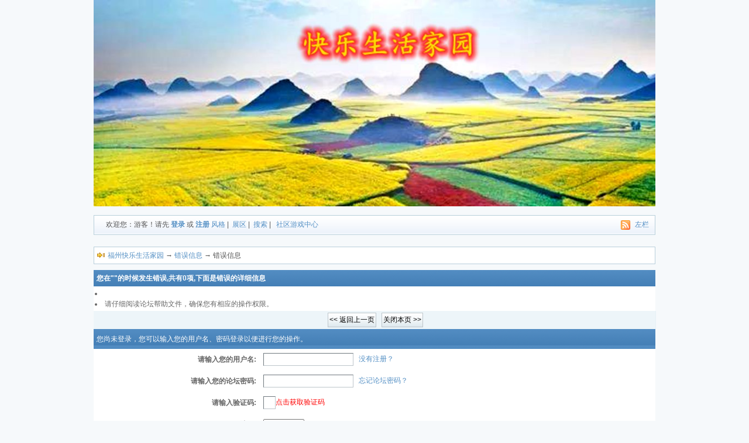

--- FILE ---
content_type: text/html; Charset=GB2312
request_url: http://www.kl83.com/showerr.asp?ShowErrType=0&ErrCodes=%3Cli%3E%EF%BF%BD%EF%BF%BD%C3%BB%EF%BF%BD%D0%B7%EF%BF%BD%EF%BF%BD%EF%BF%BD%EF%BF%BD%EF%BF%BD%EF%BF%BD%EF%BF%BD%EF%BF%BD%EF%BF%BD%EF%BF%BD%C8%A8%EF%BF%BD%EF%BF%BD&action=OtherErr
body_size: 7848
content:
<!DOCTYPE html PUBLIC "-//W3C//DTD XHTML 1.0 Transitional//EN" "http://www.w3.org/TR/xhtml1/DTD/xhtml1-transitional.dtd">
<html xml:lang="zh-CN" lang="zh-CN" xmlns="http://www.w3.org/1999/xhtml">
<head>
<meta http-equiv="Content-Type" content="text/html; charset=gb2312" />
<title>错误信息福州快乐生活家园 - 福州旅游</title> 
<meta name="keywords" content="福州,,摄影,旅游,,交友," />
<meta name="description" content="福州旅游" />
<meta property="qc:admins" content="3276076777634036375" />
<meta http-equiv="x-ua-compatible" content="ie=7" />
<meta name="MSSmartTagsPreventParsing" content="TRUE" />
<meta http-equiv="MSThemeCompatible" content="Yes" />
<link rel="SHORTCUT ICON" href="favicon.ico" />
<LINK rel=stylesheet type=text/css href="skins/css.css">
<link rel="stylesheet" type="text/css" id="css" href="skins/default.css" />
<script language="javascript" src="inc/dv_wnd.js" type="text/javascript"></script>
<script type="text/javascript" language="javascript"  src="inc/main82.js"></script>
<script language="javascript" src="inc/Dv_Window.js" type="text/javascript"></script><link title="福州快乐生活家园-频道列表" type="application/rss+xml" rel="alternate" href="rssfeed.asp" />
<link title="福州快乐生活家园-最新20篇论坛主题" type="application/rss+xml" rel="alternate" href="rssfeed.asp?rssid=4" />
</head>
<body>
<div class="menuskin" id="popmenu" onmouseover="clearhidemenu()" onmouseout="dynamichide(event)" style="z-index:100;"></div><script language="javascript" type="text/javascript">var boardxml='',ISAPI_ReWrite = 0,forum_picurl='skins/Default/';</script>
<div class="contentcenter">
<div class="header">
<table width="100%">
<tr>
	<!--<td width="200" style="padding-top:20px"><a href="www.kl83.com"><img style="border:0px" src="images/logo.gif" alt="" /></a></td>	-->
	<td style="text-align:center;padding:0px;" valign="bottom"><div><img width="960"src="dk/upload/image0.jpg" /></div></td>
</tr>
</table>
<div class="menu">
	<span>
	<a href="dv_rss.asp?s=xml&boardid=0"><img src="images/rss.gif" alt="" style="margin-right:5px;" /></a>
	<script type="text/javascript">
		try{
			if(self==top){
				document.write('<a href="index.asp?action=frameon" target="_top" title="显示左侧版面导航">左栏</a>');
			}
			else{
				document.write('<a href="index.asp" target="_top" title="关闭左侧版面导航">关闭左栏</a>');
			}
		}catch(e){alert(e);}
	</script>	
	</span>
	
<!--没有登陆-->
<ul>
	欢迎您：游客！请先 <span id="openwindow_login">
	
	<a href="javascript:Dv_Win_Modal.Open('login_win.asp?winaction=winlogin',500,350);">登录</a>
	
	</span> 或 <a href="reg.asp?action=apply" style="font-weight:bold">注册</a>
	<li class="m_li_top" style="display:inline;" onmouseover="showmenu1('stylemenu',0);">
		<a href="javascript:;" class="ImgOnclick">风格</a>
		<div class="submenu submunu_popup" id="stylemenu" onmouseout="hidemenu1()">
			<div class="menuitems"><a href="cookies.asp?action=stylemod&amp;boardid=0">恢复默认设置</a></div>
		</div>
	</li>
	|&nbsp;
	<li class="m_li_top" style="display:inline;" onmouseover="showmenu1('Menu_Show',0);">
		<a href="show.asp?boardid=0" class="ImgOnclick">展区</a>
		<!--论坛展区-->
<div class="submenu submunu_popup" id="Menu_Show" onmouseout="hidemenu1()">
<a href="show.asp?filetype=0&boardid=0">文件集浏览</a><br /><a href="show.asp?filetype=1&boardid=0">图片集浏览</a><br /><a href="show.asp?filetype=2&boardid=0">Flash浏览</a><br /><a href="show.asp?filetype=3&boardid=0">音乐集浏览</a><br /><a href="show.asp?filetype=4&boardid=0">电影集浏览</a>
</div>

	</li>
	|&nbsp;
	<a href="Query.asp">搜索</a>
	|&nbsp;&nbsp;<li class="m_li_top" style="display:inline;" onmouseover="showmenu1('Menu_plus_1',0);">
<a href="plus_popwan.asp" title="社区游戏中心">社区游戏中心</a>
</li>

</ul>

</div>
</div>
<br />
<div class="mainbox">
<div class="notice border" style="text-align:left">
<div style="float:left;"><img src="skins/default/Forum_nav.gif" style="margin:5px;" alt="" /></div>
<div style="float:right;height:22px;padding-right:5px;"></div>
 <a href="index.asp">福州快乐生活家园</a> → <a href=>错误信息</a> → 错误信息 <a name="top" id="top"></a> </div>
</div>
<br />
<table class="tableborder1" cellpadding="0" cellspacing="1">
<tr><th><b>您在"<font color="#FF0000"></font>"的时候发生错误,共有0项,下面是错误的详细信息</b></th></tr>
<tr>
	<td class="tablebody1">
	<ul style="line-height:150%">
		<li></li>
		<li>请仔细阅读论坛帮助文件，确保您有相应的操作权限。</li>
	</ul>
	</td>
</tr>
<tr>
	<td class="tablebody2" align="center">
	<input type="button" name="back" class="input0" onclick="javascript:history.go(-1)" value="&lt;&lt; 返回上一页" />&nbsp;&nbsp;
	<input type="button" name="close" class="input0" onclick="javascript:window.close()" value="关闭本页 &gt;&gt;" />
	</td>
</tr>
</table><script language="JavaScript" type="text/javascript">
	var dvajax_request_type = "GET";
</script>
<script language="JavaScript" src="inc/ajax_log.js" type="text/javascript"></script>
<script language="JavaScript" src="inc/dv_ajax.js" type="text/javascript"></script>
<script language="javascript">createCookie("count",4,1);</script>
<form method="post" action="login.asp?action=chk" onsubmit="return checkLogin(this);">
<table cellpadding="3" cellspacing="1" align="center" class="tableborder1" style="width:600">
	<tr>
		<th valign="middle" colspan="2" align="center" height="25">您尚未登录，您可以输入您的用户名、密码登录以便进行您的操作。</th></tr><tr>
		<td valign="middle" style="text-align:right; padding:10px" class="tablebody1" ><b>请输入您的用户名:</b></td>
		<td valign="middle"  class="tablebody1" ><input type="text" name="username" tabindex="1" /> &nbsp; <a href="reg.asp">没有注册？</a></td></tr>
	<tr>
		<td valign="middle"  style="text-align:right; padding:10px" class="tablebody1" ><b>请输入您的论坛密码:</b></td>
		<td valign="middle" class="tablebody1" ><input type="password" name="password" id="pwd1" tabindex="2" /> &nbsp; <a href="lostpass.asp">忘记论坛密码？</a></td></tr><tr>
  <td valign="middle" class="tablebody1" style="padding:10px; text-align:right"><b>请输入验证码:</b></td>
  <td valign="middle" class="tablebody1"><!--验证码表单-->
<input type="text" name="codestr" id="codestr" size="1" maxlength="4" tabindex="6" onfocus="get_Code();this.onfocus=null;" onkeyup="dv_ajaxcheck('checke_dvcode','codestr');" /><span id="imgid" style="color:red">点击获取验证码</span><span id="isok_codestr"></span></td>
</tr>
	<tr>
		<td class="tablebody1" valign="top" width="30%"  style="text-align:right; padding:10px" ><b>Cookie 选项:</b><br /> </td>
		<td valign="middle" class="tablebody1" >
		<select name="CookieDate" tabindex="10">
		<option value="0">不保存</option>
		<option value="1">保存一天</option>
		<option value="2" selected="selected">保存一月</option>
		<option value="3">保存一年</option>
	</select>
		</td></tr>
	<tr>
		<td valign="top" width="30%" class="tablebody1"  style="text-align:right; padding:10px"  ><b>隐身登录:</b><br/></td>
		<td valign="middle" class="tablebody1" > 
			<input type="radio" class="radio" name="userhidden" value="2" tabindex="8" checked="checked"/>正常
	            <input type="radio" class="radio" name="userhidden" value="1" tabindex="9"/>隐身
		</td></tr>
		<input type="hidden" name="comeurl" value="index.asp"/>
	<tr style="display:none" id="trh">
		<td class="tablebody1" align="right"><b>登陆提示：</b></td>
		<td class="tablebody1"><span id="tdh"></span></td>
	</tr>
	<tr>
		<td class="tablebody2" valign="middle" style="text-align:center" colspan="2" ><input name="submit" type="submit" class="input0" tabindex="13" value="立即登录" /></td></tr>
</table>
</form><script language="JavaScript">setTimeout('ActiveOnline(0)',2000);</script></body></html>

--- FILE ---
content_type: text/html; Charset=GB2312
request_url: http://www.kl83.com/activeonline.asp
body_size: 67
content:

var allonline=4206;

var useronline=1;
var guestonline=4204;


--- FILE ---
content_type: text/css
request_url: http://www.kl83.com/skins/css.css
body_size: 14005
content:

#menu LI {
	LIST-STYLE-TYPE: none
}

.mainboxadd {
	BORDER-BOTTOM: #b8cfdb 1px solid; BORDER-LEFT: #b8cfdb 1px solid; PADDING-BOTTOM: 0px; PADDING-LEFT: 0px; PADDING-RIGHT: 0px; MARGIN-BOTTOM: 8px; BACKGROUND: #fff; FLOAT: left; BORDER-TOP: #b8cfdb 1px solid; BORDER-RIGHT: #b8cfdb 1px solid; PADDING-TOP: 0px
}
.mainboxadd H3 {
	BORDER-BOTTOM: #fff 1px solid; BORDER-LEFT: #fff 1px solid; PADDING-BOTTOM: 0px; LINE-HEIGHT: 28px; PADDING-LEFT: 24px; PADDING-RIGHT: 0px; BACKGROUND: url("default/titlebg.gif")  0px 0px; COLOR: #fff; FONT-SIZE: 14px; BORDER-TOP: #fff 1px solid; FONT-WEIGHT: bold; BORDER-RIGHT: #fff 1px solid; PADDING-TOP: 0px
}
.mainboxadd LI {
	LIST-STYLE-TYPE: none
}


.popupmenu_popup LI {
	LIST-STYLE-TYPE: none
}
#announcement LI {
	LIST-STYLE-TYPE: none
}
.portalbox LI {
	LIST-STYLE-TYPE: none
}
.tabs LI {
	LIST-STYLE-TYPE: none
}
.postmessage FIELDSET LI {
	LIST-STYLE-TYPE: none
}
.side LI {
	LIST-STYLE-TYPE: none
}
.formbox LI {
	LIST-STYLE-TYPE: none
}
.notice LI {
	LIST-STYLE-TYPE: none
}
LI {
	LIST-STYLE-TYPE: none
}
A {
	COLOR: #54564c; TEXT-DECORATION: none
}
A:hover {
	TEXT-DECORATION: underline
}
A IMG {
	BORDER-BOTTOM-STYLE: none; BORDER-LEFT-STYLE: none; BORDER-TOP-STYLE: none; BORDER-RIGHT-STYLE: none
}
EM {
	FONT-STYLE: normal; FONT-WEIGHT: normal
}
CITE {
	FONT-STYLE: normal; FONT-WEIGHT: normal
}
STRONG {
	FONT-STYLE: normal; FONT-WEIGHT: normal
}
TH {
	FONT-STYLE: normal; FONT-WEIGHT: normal
}
TABLE {
	BORDER-COLLAPSE: collapse; EMPTY-CELLS: show
}
.wrap {
	TEXT-ALIGN: left; MARGIN: 0px auto; WIDTH: 900px
}
#header {
	WIDTH: 100%; OVERFLOW: hidden
}
#header H2 {
	PADDING-BOTTOM: 10px; PADDING-LEFT: 0px; WIDTH: 36%; PADDING-RIGHT: 0px; FLOAT: left; PADDING-TOP: 10px
}
#menu {
	BORDER-BOTTOM: #d9d9d4 1px solid; BORDER-LEFT: #d9d9d4 1px solid; MARGIN-TOP: 6px; BACKGROUND: url(./menu_bg.gif) #fff 0px 0px; HEIGHT: 31px; BORDER-TOP: #d9d9d4 1px solid; BORDER-RIGHT: #d9d9d4 1px solid
}
#menu UL {
	PADDING-BOTTOM: 0px; PADDING-LEFT: 10px; PADDING-RIGHT: 10px; FLOAT: right; BORDER-RIGHT: #fff 1px solid; PADDING-TOP: 4px
}
#menu LI {
	FLOAT: left
}
#menu LI A {
	PADDING-BOTTOM: 3px; PADDING-LEFT: 8px; PADDING-RIGHT: 8px; BACKGROUND: url(./menu_itemline.gif) no-repeat 0px 6px; FLOAT: left; COLOR: #54564c; TEXT-DECORATION: none; PADDING-TOP: 4px
}
#menu LI.hover {
	BORDER-BOTTOM: #fff 1px solid; BORDER-LEFT: #e2e2e2 1px solid; BACKGROUND-COLOR: #fff; BORDER-TOP: #e2e2e2 1px solid; BORDER-RIGHT: #e2e2e2 1px solid
}
#menu LI.current {
	BORDER-BOTTOM: #fff 1px solid; BORDER-LEFT: #e2e2e2 1px solid; BACKGROUND-COLOR: #fff; BORDER-TOP: #e2e2e2 1px solid; BORDER-RIGHT: #e2e2e2 1px solid
}
#menu LI.current {
	FONT-WEIGHT: bold
}
#menu LI.hover A {
	BACKGROUND-IMAGE: none; PADDING-BOTTOM: 3px; PADDING-LEFT: 7px; PADDING-RIGHT: 7px; PADDING-TOP: 3px
}
#menu LI.current A {
	BACKGROUND-IMAGE: none; PADDING-BOTTOM: 3px; PADDING-LEFT: 7px; PADDING-RIGHT: 7px; PADDING-TOP: 4px
}
#menu CITE A {
	BACKGROUND-IMAGE: none; FONT-WEIGHT: bold
}
.frameswitch {
	BORDER-LEFT: #fff 1px solid; LINE-HEIGHT: 30px; PADDING-LEFT: 10px; FLOAT: left; HEIGHT: 30px
}
#menu A.frameoff {
	BORDER-BOTTOM-STYLE: none; BORDER-LEFT-STYLE: none; PADDING-LEFT: 16px; BORDER-TOP-STYLE: none; BACKGROUND: no-repeat 0px 50%; FLOAT: left; MARGIN-LEFT: 0px; BORDER-RIGHT-STYLE: none
}
#menu A.frameon {
	BORDER-BOTTOM-STYLE: none; BORDER-LEFT-STYLE: none; PADDING-LEFT: 16px; BORDER-TOP-STYLE: none; BACKGROUND: no-repeat 0px 50%; FLOAT: left; MARGIN-LEFT: 0px; BORDER-RIGHT-STYLE: none
}
#menu A.frameoff {
	BACKGROUND-IMAGE: url(./frame_off.gif)
}
#menu A.frameon {
	BACKGROUND-IMAGE: url(./frame_on.gif)
}
.dropmenu {
	BACKGROUND-IMAGE: url(./arrow_down.gif); PADDING-RIGHT: 15px !important; BACKGROUND-REPEAT: no-repeat; BACKGROUND-POSITION: 100% 50%; CURSOR: pointer
}
.popupmenu_popup {
	BORDER-BOTTOM: #e2e2e2 1px solid; TEXT-ALIGN: left; BORDER-LEFT: #e2e2e2 1px solid; PADDING-BOTTOM: 10px; LINE-HEIGHT: 1.4em; PADDING-LEFT: 10px; PADDING-RIGHT: 10px; BACKGROUND: url(./portalbox_bg.gif) #fff repeat-x 0px 1px; OVERFLOW: hidden; BORDER-TOP: #e2e2e2 1px solid; BORDER-RIGHT: #e2e2e2 1px solid; PADDING-TOP: 10px
}
.headermenu_popup {
	WIDTH: 170px
}
.headermenu_popup LI {
	BORDER-BOTTOM: #f0f0ed 1px solid; LINE-HEIGHT: 24px; WIDTH: 7em; FLOAT: left; HEIGHT: 24px; OVERFLOW: hidden
}
.container {
	WIDTH: 100%; CLEAR: both; OVERFLOW: hidden
}
.contentleft {
	WIDTH: 749px; FLOAT: left; OVERFLOW: hidden
}
.rightbar {
	WIDTH: 202px; FLOAT: right; OVERFLOW: hidden; 
}

.box {
	BORDER-BOTTOM: #d9d9d4 1px solid; BORDER-LEFT: #d9d9d4 1px solid; PADDING-BOTTOM: 0px; MARGIN: 0px 0px 8px; PADDING-LEFT: 0px; PADDING-RIGHT: 0px; BACKGROUND: url(./boxbottombg.jpg) #fff repeat-x left bottom; FLOAT: left; BORDER-TOP: #d9d9d4 1px solid; BORDER-RIGHT: #d9d9d4 1px solid; PADDING-TOP: 0px
}
.box H3 {
	BORDER-BOTTOM: #f0f0ed 1px solid; PADDING-BOTTOM: 0px; LINE-HEIGHT: 29px; PADDING-LEFT: 24px; PADDING-RIGHT: 0px; BACKGROUND: url(./huibg.jpg) #fbfbf9 repeat-x 0px 0px; FONT-SIZE: 14px; FONT-WEIGHT: bold; PADDING-TOP: 0px
}
.box UL {
	MARGIN: 12px
}
.box LI {
	LIST-STYLE-TYPE: none
}
.listfont14 {
	MARGIN: 8px
}
.listfont14 LI {
	LINE-HEIGHT: 22px; PADDING-LEFT: 5px; BACKGROUND: url(./dotlinebg.gif) repeat-x 0px 21px; HEIGHT: 22px; OVERFLOW: hidden
}
.listfont14 A {
	LINE-HEIGHT: 22px; FONT-SIZE: 14px
}
.listfont14 .name A {
	FLOAT: right; COLOR: #999; FONT-SIZE: 12px
}
.listfont14 EM A {
	
}
.subject {
	BORDER-BOTTOM: #d9d9d4 1px solid; BORDER-LEFT: #d9d9d4 1px solid; PADDING-BOTTOM: 0px; PADDING-LEFT: 0px; WIDTH: 344px; PADDING-RIGHT: 0px; FLOAT: left; MARGIN-LEFT: 9px; BORDER-TOP: #d9d9d4 1px solid; BORDER-RIGHT: #d9d9d4 1px solid; PADDING-TOP: 0px
}
.subject H2 {
	TEXT-ALIGN: center; PADDING-BOTTOM: 5px; PADDING-LEFT: 0px; PADDING-RIGHT: 0px; BACKGROUND: url(./boxtopbg.jpg) #fff repeat-x left top; PADDING-TOP: 15px
}
.subject H2 A {
	COLOR: #c40009; FONT-SIZE: 16px; FONT-WEIGHT: bold
}
.subject P {
	TEXT-ALIGN: center; PADDING-BOTTOM: 15px; MARGIN: 0px 10px; BACKGROUND: url(./dotbg.gif) repeat-x left bottom
}
.subject P A {
	TEXT-DECORATION: underline
}
.subject LI {
	LINE-HEIGHT: 23px; HEIGHT: 23px; OVERFLOW: hidden
}
.authorship {
	WIDTH: 344px; MARGIN-LEFT: 9px; OVERFLOW: hidden
}
.authorship LI {
	PADDING-LEFT: 15px; BACKGROUND: url(./listdot.gif) no-repeat 0px -38px; HEIGHT: 21px; OVERFLOW: hidden
}
.authorship A {
	LINE-HEIGHT: 21px; FONT-SIZE: 14px
}
.authorship .name A {
	FLOAT: right; COLOR: #999; FONT-SIZE: 12px
}
.authorship EM A {
	
}
.webinfo {
	WIDTH: 180px; OVERFLOW: hidden
}
.webinfo UL {
	MARGIN: 6px
}
.webinfo LI {
	LINE-HEIGHT: 20px
}
.communitystar {
	WIDTH: 180px; HEIGHT: 194px; OVERFLOW: hidden
}
.communitystar P IMG {
	BORDER-BOTTOM: #ccc 1px solid; BORDER-LEFT: #ccc 1px solid; MARGIN: 0px 6px 6px 0px; DISPLAY: block; FLOAT: left; BORDER-TOP: #ccc 1px solid; BORDER-RIGHT: #ccc 1px solid
}
.communitystar P {
	LINE-HEIGHT: 18px; MARGIN: 6px; WORD-WRAP: break-word; FLOAT: left; HEIGHT: 142px; OVERFLOW: hidden; WORD-BREAK: break-all
}
.communitystar P EM {
	DISPLAY: block; FONT-WEIGHT: bold
}
.hotimg {
	WIDTH: 898px; OVERFLOW: hidden
}
* HTML .hotimg {
	HEIGHT: 1%
}
* > .hotimg {
	OVERFLOW: hidden
}
.hotimg UL {
	PADDING-BOTTOM: 0px; MARGIN: 0px; PADDING-LEFT: 0px; PADDING-RIGHT: 0px; PADDING-TOP: 0px
}
.hotimg LI {
	TEXT-ALIGN: center; LIST-STYLE-TYPE: none; MARGIN: 10px 0px 10px 10px; WIDTH: 138px; FLOAT: left; HEIGHT: 132px; OVERFLOW: hidden
}
* HTML .hotimg LI {
	MARGIN: 10px 0px 10px 8px
}
.hotimg LI IMG {
	BORDER-BOTTOM: #eee 1px solid; BORDER-LEFT: #eee 1px solid; PADDING-BOTTOM: 1px; PADDING-LEFT: 1px; WIDTH: 134px; PADDING-RIGHT: 1px; HEIGHT: 95px; BORDER-TOP: #eee 1px solid; BORDER-RIGHT: #eee 1px solid; PADDING-TOP: 1px
}
.hotimg LI A {
	LINE-HEIGHT: 28px
}
.hotimgright {
	PADDING-BOTTOM: 0px; MARGIN: 0px; PADDING-LEFT: 0px; WIDTH: 200px; PADDING-RIGHT: 0px; HEIGHT: 320px; OVERFLOW: hidden; PADDING-TOP: 0px
}
.hotimgright UL {
	PADDING-BOTTOM: 0px; MARGIN: 10px 0px 8px 10px; PADDING-LEFT: 0px; PADDING-RIGHT: 0px; PADDING-TOP: 0px
}
.hotimgright LI {
	TEXT-ALIGN: center; PADDING-BOTTOM: 6px; LIST-STYLE-TYPE: none; PADDING-LEFT: 10px; WIDTH: 165px; PADDING-RIGHT: 0px; OVERFLOW: hidden; PADDING-TOP: 6px
}
.hotimgright LI IMG {
	BORDER-BOTTOM: #eee 1px solid; BORDER-LEFT: #eee 1px solid; PADDING-BOTTOM: 1px; PADDING-LEFT: 1px; WIDTH: 144px; PADDING-RIGHT: 1px; DISPLAY: block; HEIGHT: 105px; BORDER-TOP: #eee 1px solid; BORDER-RIGHT: #eee 1px solid; PADDING-TOP: 1px
}
.hotimgright LI A {
	LINE-HEIGHT: 25px; WHITE-SPACE: nowrap
}
.hotlist {
	WIDTH: 180px; OVERFLOW: hidden
}
.hotlist H4 {
	LINE-HEIGHT: 28px; BACKGROUND: url(./boxbottombg.jpg) repeat-x left bottom; HEIGHT: 28px
}
.hotlist H4 SPAN {
	MARGIN: 0px 60px 0px 40px
}
.hotlist UL {
	PADDING-BOTTOM: 10px; MARGIN: 0px 4px; BACKGROUND: url(./listbg.gif) no-repeat 0px 0px
}
.hotlist LI {
	LINE-HEIGHT: 23px; PADDING-LEFT: 35px; WHITE-SPACE: nowrap; HEIGHT: 23px; OVERFLOW: hidden
}
.hotlist LI A {
	WIDTH: 74px; TEXT-OVERFLOW: ellipsis; DISPLAY: block; HEIGHT: 23px; OVERFLOW: hidden
}
.hotlist LI SPAN {
	TEXT-ALIGN: left; WIDTH: 50px; FLOAT: right
}
.hotlistbox {
	MARGIN: 0px; WIDTH: 216px; HEIGHT: 300px
}
* + HTML .hotlistbox {
	MARGIN-TOP: 8px
}
.hotlistbox H4 {
	TEXT-ALIGN: right; LINE-HEIGHT: 28px; PADDING-RIGHT: 20px; BACKGROUND: url(./boxbottombg.jpg) repeat-x left bottom; HEIGHT: 28px
}
.hotlistbox H4 SPAN {
	PADDING-LEFT: 40px; FLOAT: left
}
.hotlistbox UL {
	PADDING-BOTTOM: 0px; MARGIN: 0px 4px; BACKGROUND: url(./listbg.gif) no-repeat 0px 0px
}
.hotlistbox LI {
	LINE-HEIGHT: 23px; PADDING-LEFT: 35px; HEIGHT: 23px; OVERFLOW: hidden
}
.hotlistbox LI SPAN {
	TEXT-ALIGN: right; WIDTH: 65px; PADDING-RIGHT: 15px; FLOAT: right
}
.hotlistbox LI A.hotlisttittle {
	WIDTH: 88px; TEXT-OVERFLOW: ellipsis; DISPLAY: block; HEIGHT: 23px; OVERFLOW: hidden
}
.contopbg {
	BACKGROUND: url(./boxtopbg.jpg) repeat-x; PADDING-TOP: 15px
}
* HTML .contopbg {
	HEIGHT: 1%
}
* > .contopbg {
	OVERFLOW: hidden
}
.conblock {
	FONT-SIZE: 12px;TEXT-ALIGN: left; PADDING-BOTTOM: 12px; PADDING-LEFT: 10px; WIDTH: 360px; PADDING-RIGHT: 0px; FLOAT: left; OVERFLOW: hidden; PADDING-TOP: 0px
}
.conblock H4 {
	LINE-HEIGHT: 25px; PADDING-LEFT: 6px; BACKGROUND: url(./button.gif) #f4f4f4 no-repeat 22px 100%; HEIGHT: 25px;MARGIN-bottom:0px
}
.conblock H4 SPAN {
	MARGIN-left: 30px;PADDING-BOTTOM: 15px; PADDING-LEFT: 5px; PADDING-RIGHT: 5px; BACKGROUND: url(./buttonright.gif) no-repeat right top; COLOR: #c40009; FONT-SIZE: 12px; FONT-WEIGHT: bold; PADDING-TOP: 4px
}
* + HTML .conblock H4 SPAN {
	FONT-FAMILY: "宋体"; PADDING-TOP: 4px
}
.conblock .blockborder {
	Margin-top:0px;BORDER-BOTTOM: #d9d9d4 1px solid; BORDER-LEFT: #d9d9d4 1px solid; BACKGROUND: url(./boxtopbg.jpg) repeat-x 0px 1px; HEIGHT: 258px; OVERFLOW: hidden; BORDER-TOP: #d9d9d4 1px solid; BORDER-RIGHT: #d9d9d4 1px solid
}
* HTML .conblock .blockborder {
	HEIGHT: 1%
}
* > .conblock .blockborder {
	OVERFLOW: hidden
}
.imgtextlist {
	PADDING-BOTTOM: 10px; PADDING-LEFT: 10px; PADDING-RIGHT: 10px; BACKGROUND: url(./dotbg.gif) no-repeat 50% 117px; HEIGHT: 108px; OVERFLOW: hidden; PADDING-TOP: 10px
}
.imgtextlist IMG {
	BORDER-BOTTOM: #eee 1px solid; BORDER-LEFT: #eee 1px solid; PADDING-BOTTOM: 1px; PADDING-LEFT: 1px; WIDTH: 134px; PADDING-RIGHT: 1px; DISPLAY: block; FLOAT: left; HEIGHT: 95px; BORDER-TOP: #eee 1px solid; BORDER-RIGHT: #eee 1px solid; PADDING-TOP: 1px
}
.imgtextlist LI {
	LINE-HEIGHT: 20px; PADDING-LEFT: 15px; WIDTH: 168px; TEXT-OVERFLOW: ellipsis; WHITE-SPACE: nowrap; BACKGROUND: url(./listdot.gif) no-repeat 5px 8px; HEIGHT: 20px; OVERFLOW: hidden
}
* HTML .imgtextlist LI {
	HEIGHT: 1%
}
* > .imgtextlist LI {
	OVERFLOW: hidden
}
* HTML .imgtextlist LI {
	HEIGHT: 20px !important
}
.listfont12 {
	MARGIN: 7px; WIDTH: 326px; HEIGHT: 120px; OVERFLOW: hidden
}
.listfont12 LI {
	LINE-HEIGHT: 20px; PADDING-LEFT: 14px; WHITE-SPACE: nowrap; BACKGROUND: url(./listdot.gif) no-repeat 0px 6px; HEIGHT: 20px; OVERFLOW: hidden
}
.listfont12 A {
	LINE-HEIGHT: 20px; HEIGHT: 20px; OVERFLOW: hidden
}
.listfont12 .name A {
	COLOR: #999; MARGIN-LEFT: 10px
}
.listfont12 EM A {
	PADDING-RIGHT: 5px; COLOR: #990000
}
.goodlink {
	MARGIN-TOP: 8px; WIDTH: 898px; OVERFLOW: hidden
}
* HTML .goodlink {
	HEIGHT: 1%
}
* > .goodlink {
	OVERFLOW: hidden
}
.goodlink UL {
	MARGIN: 10px
}
.goodlink LI {
	WIDTH: 10%; FLOAT: left; HEIGHT: 22px; OVERFLOW: hidden
}
#adheaderbanner {
	TEXT-ALIGN: right; MARGIN-TOP: 10px; WIDTH: 64%; FLOAT: right
}
#footer {
	PADDING-BOTTOM: 16px; PADDING-LEFT: 0px; PADDING-RIGHT: 0px; BACKGROUND: #f7f7f3; COLOR: #535353; BORDER-TOP: #c1c1c1 1px solid; PADDING-TOP: 16px
}
#footlinks {
	TEXT-ALIGN: right; MARGIN-TOP: -2px; FLOAT: right; COLOR: #838383
}
#footer IMG {
	MARGIN: 0px 10px 0px 0px; FLOAT: left
}

.scrolltop {
	CURSOR: pointer
}
.affichebar {
	LINE-HEIGHT: 33px; WIDTH: 100%; BACKGROUND: url(./menu_bg.gif) repeat-x 0px -4px; HEIGHT: 40px
}
.affichebar SPAN {
	MARGIN: 0px 0px 0px 5px; FLOAT: left; FONT-WEIGHT: bold
}
#announcement {
	LINE-HEIGHT: 33px; WIDTH: 790px; HEIGHT: 33px; OVERFLOW: hidden
}
#announcement DIV {
	PADDING-BOTTOM: 0px; LINE-HEIGHT: 35px !important; PADDING-LEFT: 0px; PADDING-RIGHT: 5px; HEIGHT: 36px; OVERFLOW: hidden; PADDING-TOP: 0px
}
#announcement LI {
	PADDING-LEFT: 10px; WHITE-SPACE: nowrap; BACKGROUND: url(../../images/default/arrow_right.gif) no-repeat 0px 50%; FLOAT: left; MARGIN-RIGHT: 20px
}
#announcement LI EM {
	COLOR: #666; MARGIN-LEFT: 5px; FONT-SIZE: 0.83em
}
A.hotlisttitle:link {
	CURSOR: pointer
}
A.hotlisttitle:hover {
	CURSOR: pointer
}


--- FILE ---
content_type: text/css
request_url: http://www.kl83.com/skins/default.css
body_size: 23608
content:
/* copyright 2007 dvbbs, all rights reserved.*/
/* 全局定义 */
.contentcenter{width:990px;margin-bottom:50px;padding-bottom:20px;}

html, body { background: #f6f9fb; color: #555; line-height:18px; }
html, body, h1, h2, h3, h4, ul, li, dl, input { font-family:Arial, Helvetica, sans-serif;  font-size:12px; list-style:none; margin:0px;padding:0px; }
div, p{ font-family:Arial, Helvetica, sans-serif;  list-style:none; margin:0px;padding:0px; }
div, table {margin: 0 auto; }
a { color:#538FC4; text-decoration: none; }
a:hover { color:#f60; text-decoration: underline; }
hr { height:0px; border:0px; border-bottom:1px solid #E7F0F5; }
img { border:0px; vertical-align: middle; }
.chkbox,.checkbox, .radio, button, input, select,textarea { vertical-align: middle; font-size:12px; }
.radio {border:none;}

/* font style */
.white, .white a { color:white; }
.white a:hover { color:#ff7; }
.grey, .grey a, a.grey { color:#858D92; }
.green, .green a { color:#008000; }
.yellow, .yellow a { color:#f60; }
 a.yellow:hover,  a.green:hover { color:#666; }
.font10 { font-size:11px; color:#AFAFAF}
.redfont {color:#ff0000; }
.bluefont {color:#0000ff; }
.font14 { font-size:14px; padding:10px 10px 0px 10px; line-height:24px; }
.font10 {font-size:10px;}
a.newlink { color:#333; text-decoration: none; }
a.newlink:hover {color:#f60;text-decoration:underline}
a.testlink { color:#D35701; }
a.post_vote { background:url("default/post_vote.gif") no-repeat; height:31px; line-height:31px; width:99px; display:block; margin-right:2px; text-align:center; text-decoration: none; margin-left:103px; margin-top:13px; }
a.post_vote:hover { background:url("default/post_vote.gif") no-repeat; color:#222; }
a.post_reply { background:url("default/post_reply.gif") no-repeat; height:31px; line-height:31px; width:99px; display:block; margin-right:2px; text-align:center; text-decoration: none; margin-left:103px; margin-top:13px; }
a.post_reply:hover { background:url("default/post_reply.gif") no-repeat; color:#222; }
.checkbox { border:0px; }

.limitinfo {overflow:hidden;clear:both;float:left;display:inline;padding:5px 10px;border: 1px solid #9CC3D9;margin:5px;border-top:3px double #9CC3D9;text-align : center;color:#00008B;background-color : #EDF5F9;}
.info {overflow:hidden;clear:both;float:left;display:inline;padding:5px 10px;border: 1px solid #9CC3D9;margin:5px;border-top:3px double #9CC3D9;text-align : center;color:#00008B;background-color : #EDF5F9;}

input { border-bottom:1px solid #BDC5CA; border-right:1px solid #BDC5CA; border-top:1px solid #6F787E; border-left:1px solid #6F787E; padding:3px 2px; font-size:12px; }
.input0{background:url("default/button_bg.gif");border:1px solid #BDC5CA}
button { height:28px; line-height:28px; border:1px solid #085500; border-left:1px solid #C0FFB9; border-top:1px solid #C0FFB9; background:#0FA000; color:#fff; font-size:12px; }
.button_on { border:1px solid #c00; border-left:1px solid #FFE400; border-top:1px solid #FFE400; background:#ff6600; }
.input_on { background:url("default/button_bg2.gif"); border:1px solid #c3a336; }
.mainbox, .header, .tablebox, .copyright { margin-top:10px; width:97%;min-width:960px; clear:both;}
.tablebox { margin-bottom:6px; margin-top:0px; }
.tablebox span a { padding:4px 6px; }
.topic {width:97%;}
.topic span a { padding:4px 6px; }
.bbslist{margin-bottom:5px; width:97%;}
.border { background:#fff; border:1px solid #b8cfdb; }
.borderthree { background:#fff; border:1px solid #005C96; border-bottom:1px solid #005C96; }
small { color:#858D92; font-size:12px;}
small a { color:#666; }
h1 { padding-left:15px; }
h3 { line-height:32px; background:#F1F7FB; margin-bottom:10px; border:1px solid #fff; }
h3 em { float:right; font-size:12px; font-weight:100; padding-right:10px; }
.padding { padding:8px; display:block; line-height:20px; }
br { line-height:10px; }

/* 头部样式定义 */
.header { margin-top:0px; }
.header table { margin-bottom:15px; }
.menu { padding-left:20px; padding-top:2px; height:30px; background:url("default/navmenubg.gif") repeat-x left bottom; border:1px solid #b8cfdb;font-family:"宋体" }
.menu span { float:right; padding:4px 10px 0 0 }
/*我的空间头部*/
a.menu0 {color:#005476;text-decoration: underline;}
a.menu0:hover {color: #000;text-decoration: underline;}

/*导航和论坛统计*/
.notice { text-align:right; padding:4px 0px; line-height:20px; }
.notice span { float:left; font-style:normal; text-align:right; color:#9D9D9B; text-align:left; }

/*帖子列表、正文样式*/
.tableborder { background:#fff; border:1px solid #fff; width:100%;}

.tableborder td { border-top:1px solid #E9EFF4; padding:0px 4px; line-height:16px; }

.heightd td { padding:2px 0px; }
.topline { background:#F7FCFE; color:#666; text-indent:10px; line-height:24px; padding:5px 0px !important; margin:0px; }
.list1 { width:50px; text-align:center; }
.list2 { text-align:left;font-size:12px; }
.list2 span { float:left; color:#858D92; padding-right:5px; }
.list3 { width:80px; text-align:left; }
.list4 { width:90px; text-align:left; color:#666; }
.list4 span { width:40px; display:block; float:left; text-align:right; color:#3D8324; }
.list5 { width:120px; text-align:left; color:#666; }
th { background:#5E97CC url("default/titlebg.gif"); line-height:28px; text-align:left; padding-left:5px; color:#fff; }
th a {color:#fff; }
th span { float:right; font-weight:100; padding-right:10px; }
.thematic { line-height:24px; padding:4px 0px; margin-top:-11px; }
.thematic ul li { display:inline; line-height:24px; padding-left:5px; padding-right:5px; }
.username { font-weight:bold; height:24px; line-height:24px; }
.username div{float:left;}
.username img { float:right; padding-right:5px;}
font.showtools {color : white; background-color : #b88ffc; } 
.usermenu { border-bottom:1px solid #E9EFF4; padding:2px 10px; height:26px; color:#858D92; }
.usermenu a { padding:4px 6px; }
.usermenu a:hover { padding:4px 6px; background:#FAFDFF; }
.usermenu2 { border-top:1px solid #E9EFF4; text-align:right; padding:2px 10px; height:26px; line-height:26px; font-family:'宋体'}
.usermenu2 a {line-height:26px;}

div.quote {margin :5px; border : 1px solid #cccccc; padding : 5px;background : #f9f9f9; line-height : normal;} 
div.htmlcode {margin : 5px 20px; border : 1px solid #cccccc;padding : 5px;background : #fdfddf;font-size : 14px;font-family : tahoma, 宋体, fantasy;font-style : oblique;line-height : normal;} 
/*
.usermenu2 span { float:left; background:url("../images/arrow.gif") no-repeat left center; padding-left:24px; }
*/
.imp {float:left; background:url("../images/arrow.gif") no-repeat left center; padding-left:24px;}
.usermenu em { float:right; font-style:normal; }
.inforight { font-size:14px; padding:15px; line-height:150%; height:200px;font-family:'verdana,宋体';}
.inforight ,.inforight p,.inforight div,.inforight li,.inforight span {line-height:150%;/*font-size:14px*/}
.inforight .font10 { font-size:11px; color:#AFAFAF; font-family:'Arial'}
.inforight ul li {list-style:inside disc}
.inforight ol li {list-style:inside decimal}
.inforight *{ line-height:150%;}

.infoleft { width:170px; border-right:1px solid #E9EFF4; }
.leftcolor { padding-left:20px;  }
.leftcolor em {font-style:normal; color:#9D9D9B; font-size:11px;}
.leftcolor span { display:block;}
.leftcolor span img { margin:2px 0px; }
.signed { padding:5px 15px; color:#858D92; }

/* 发帖下拉菜单 */
.list a{ display:block; color:#0B7AC0; text-decoration:none; padding-top:6px; width:88px; }
.list a:hover{ color:#f60; padding-top:6px; text-decoration:none; }
.list{ line-height:14px; top:32px; margin-left:0px; left:0px; font-weight:normal; border:1px solid #005C96; background:#fff url("../images/title_bg2.gif") repeat-x; position:absolute; z-index:99; text-align:left; padding:10px 0px;padding-left:15px;  }
.list span{ display:block; width:20px; float:left; }
.menu1{ float:left; width:99px; line-height:32px; background:#fff url("default/post.gif") no-repeat; margin:0px; color:#222; cursor:pointer; position:absolute; z-index:97;  margin-top:13px; }
.menu2{ float:left; width:99px; line-height:32px; background:#fff url("default/post.gif") no-repeat; margin:0px; color:#627280; cursor:pointer; position:absolute; z-index:98; overflow:hidden; margin-top:13px;}

.ajaxMsg{z-index: 102;border: 1px solid #9cc3d9;background: #FFFFCC;padding:5px;margin-top:10px;width:96%;text-align:center;}
.ajaxMsg img{margin:3px 7px 3px 0px;vertical-align: middle;}

/*CSS sabrosus style pagination*/

a.page, .page { display:block; border:1px solid #B2BFCF; background:#fff; float:left; margin-right:4px; height:18px; line-height:18px; padding:0 5px; }
a.page:hover { border:1px solid #577DA8; background:#FFFFE9; text-decoration:none}
.page input {margin:-2px -6px 0 -4px;border:0px; background:none; height:12px;line-height:12px; width:14px;}
#on { border:1px solid #1D619C; background:#1972BD; color:#fff; }


/* 公告样式 */
.rollboder { border: #b8cfdb 1px solid; height:32px; margin-bottom:10px; background:#fff;overflow:hidden; }
.rollboder ul li { line-height:32px; }
.rollleft { float: left; line-height:32px;}
.rollleft strong { color: #333}
.rollcenter { border-right: #b8cfdb 1px solid; border-left: #b8cfdb 1px solid; float:right; text-align: center; width:30px; }
.rollright { float: right; width:40px; text-align: center; padding-top:0px !important; padding-top:6px;}
.rollright img { vertical-align: middle}


/* 首页左边样式 */

.roundcont { width: 100%; background-color: #1666AA; color: #fff; }
.roundcont p { margin: 0 10px; }


/*首页左边部分*/
.page_left { margin-right: 230px; }
.page_left2 { text-align:left; margin-right: 280px; }
/*首页版块列表(竖排)样式*/
.bbs_column0 { text-align:left;border:1px solid #b8cfdb; margin-bottom:10px; background:#fff; }
.bbs_column0 h2 { background:url("default/titlebg.gif"); border:1px solid #fff;line-height:28px; font-size:12px; padding-left:15px; width:auto; }
.bbs_column0 h2 em { float:right; margin:4px 10px 0px 0px; line-height:15px; }
.bbs_column0 h2 em img { margin-right:3px; }
.bbs_column0 ul { padding:0px 0px 10px 0px; background:#fff; margin:0px 1px; }
.bbs_column0 ul table { margin:0px auto; width:99%; }
.bbs_column0 ul table span { display:block; color:#666; }
.bbs_column0 ul table td { padding:0p;}
.bbs_column0 h2 a,.bbs_column1 h2 a { color:#fff;}
.bbs_column0 h2 a:hover,.bbs_column1 h2 a:hover { color:#ff7;}
/*首页版块列表(横排)样式*/
.bbs_column1 { text-align:left;border:1px solid #b8cfdb; margin-bottom:10px; background:#fff; }
.bbs_column1 h2 { background:#5E97CC url("default/titlebg.gif"); line-height:28px;padding-left:24px; font-size:14px; margin:0px;width:auto;border:1px solid #fff;}
.bbs_column1 h2 em { float:right; margin:4px 10px 0px 0px; line-height:15px;}
.bbs_column1 h2 em img { margin-right:3px; }
.bbs_column1 ul { padding:10px 0px; border:1px solid #fff;background:#fff;  padding-bottom:10px; }
.bbs_column1 ul table { margin:0px auto;width:98%; }
.bbs_column1 ul table span { display:block; color:#474747; }
.bbsboxon { background:#FAFDFF; }
.bbsboxon td{border-bottom:1px solid #E7F0F5;}
.bbsboxout {color:#555 }
.bbsboxout td{border-bottom:1px solid #E7F0F5;}
.underline td{border-bottom:1px solid #E7F0F5;}


/* 新闻菜单模式 */
#tabgroup_bot, #topic_bot,#login_bot,#search_bot { height:28px; background:#f0f9fe url("default/menubg2.gif");}
.tabtitle { margin-bottom:10px; color:#D2E4F2;}
.tabtitle a { color:#fff;}
.tabtitle p { float: left; line-height: 21px; }
.tabtitle #bot_link { background:url("../images/menubg2.gif") repeat-x; height:28px; }
.tabtitle .dis { display: block; }
.tabtitle .undis { display: none; }
.tabgroup_on { padding: 0px 10px; text-align:center;height:21px; cursor: pointer; margin-top:2px; padding-top:3px; color:#333; }
.tabgroup_on a {color:#333;}
.tabgroup {  padding: 0px 10px; border-right:1px solid #005C96;text-align:center; background:#5692C6 url("default/rightbg.gif"); height:24px; cursor: pointer; font-weight:bold; padding-top:4px;color:#fff; }
.tabgroup a {color:#FFF}
.link { background:#fff;border:1px solid #005C96; border-bottom:0px; border-top:0px; height:24px; padding: 0px 10px; text-align:center; font-weight:bold; padding-top:4px; cursor: pointer; }
.link_on { background:none; height:22px; padding: 0px 10px; text-align:center; padding-top:3px; margin-top:2px; cursor: pointer; }
.link_on span { font-weight:100; color:#f60; }


/*首页右侧信息*/
.ritabtitle {background:#fff; margin-bottom:10px;color:#222222;}
.ritabtitle p { float: left; line-height: 21px; }
.ritabtitle #bot_link { background:url("../images/menubg2.gif") repeat-x; height:28px; }
.ritabtitle .dis { display: block; }
.ritabtitle .undis { display: none; }


/*用户中心切换*/
#Tab{ width:auto; padding:0px; margin:0px auto 0px auto;}
.Menubox { width:auto; background: url("../images/tab_bg.gif") repeat-x bottom; height:29px; line-height:29px; font-weight:bold; color:#f60; }
.Menubox ul{ margin:0px; padding:0px; }
.Menubox li{ float:left; display:block; cursor:pointer; width:auto; line-height:27px; line-height:27px; margin-right:3px; text-align:center; color:#666; padding:0px 12px; border:1px solid #b8cfdb; border-bottom:0px; background:#EEF7FD; font-weight:100; }
.Menubox li.hover{ padding:0px; width:auto; border:1px solid #b8cfdb; border-bottom:0px; background:#fff; color:#222; height:28px; line-height:28px; padding:0px 12px; font-weight:bold; }
.Contentbox{ margin-top:0px; border:1px solid #b8cfdb; border-top:0px; padding:8px; background:#fff; }
.subHover {line-height:26px; padding:0px 20px;background:#F1F7FB; color:#0365BF; font-weight:bold; line-height:28px;cursor:pointer;}
.subOut {line-height:26px; padding:0px 20px;cursor:pointer;}


/* 首页底部友情链接和论坛统计样式 */
.friendlink { line-height:26px; padding:0px 10px; }
.friendlink ul { padding:5px 0px;}
.friendlink ul li {width:100%;line-height:18px;text-align:left; }
.friendlink ul li div {float:left; padding-right:3px;}
.friendlink ul li img { padding-right:5px;margin-bottom:5px}
.count {  text-align:left; line-height:24px; }
.count ul { padding:5px 0px 0px 20px;}
/*控制面板*/
.control{line-height:26px;padding:0px 20px;cursor:pointer;}
/*.control ul { padding:10px 0px;}
.control ul li { width:100%; text-align:left; }
.control ul li div { width:65px; float:left; padding-right:3px;}
.control ul li img { padding-right:5px;}*/

/* 底部版权信息部分样式 */
.copyright { width:100%; padding-top:15px; padding-bottom:20px; line-height:18px; text-align:center; margin-top:15px; font-size:11px; color:#999; }
.copyright em { font-style:normal; padding-right:10px; color:#ddd; }
.copyright span { padding-left:10px; display:block; }
.ad {padding:5px;text-align:center;}
/*注册和登录界面样式*/
.tableborder li { padding:2px; height:30px; color:#999; }
.tableborder li p { float:left; width:140px; text-align:right; display:block; padding:2px 8px; color:#333; }
.titlebig { padding-left:20px; font-size:14px; }
.TextBoxFocus { background:#E3FAD5; border-bottom:1px solid #CDD8C0; border-right:1px solid #CDD8C0; border-top:1px solid #89A16E; border-left:1px solid #89A16E; }
.TextBox { background:#fff; }
.tron { background:#FAFDFF; }
.trout { background:#fff; }
.forminfo{color:#C0C0C0;border:none;padding:1px;margin-left:5px;}
.forminfo1{color:#ff0000;padding:1px;margin-left:5px;}
.tb{width:152px !important;width:150px;text-align:right; font-size:14px;color:#333;}/*reg table*/

/******************************************/


/* ------新菜单样式部分------ */
.m_li_top {position:relative;line-height:27px;z-index:10000;}
.submenu {z-index:999;position:absolute;left:0px;top:16px;white-space : nowrap; margin:0 ;background:#fff; border:1px solid #7AADC8;border-left:3px solid #7AADC8;display:none;}
.submenu ul {z-index:999;display:block;margin: 0px;padding: 0px;text-align:left;list-style-type: none; color:#000000; }
.submenu ul li {z-index:999;position:relative;clear:both;height:21px;line-height:21px;display:block;margin:0;border:none;width:100%;padding-left:4px; color:#000000;}
.submunu_popup {line-height:18px;text-align:left;padding:8px;}
.submunu_popup a{line-height:18px; color:#538FC4}

.menuskin {border:1px solid #6095b1;border-left:3px solid #6095b1;visibility:hidden;font-size:12px;position : absolute;background-color : #fff;filter:alpha(opacity=80); -moz-opacity: 0.8} 
.menuskin a {padding-right : 10px;padding-left : 10px;color : black;text-decoration : none;position:relative;filter:alpha(opacity=100)} 
/*
表单部分(用户注册管理、查看事件、回收站管理)
*/
form{margin:0px;}
.formMgr{margin-bottom:5px;}
.menu_popup {display : none; } /*圈子*/
.li1{border-left : 1px solid #9CC3D9; line-height:28px;height:28px;}
.li2{border-left : 1px solid #9CC3D9; line-height:28px;height:28px;background-color:#EDF5F9;}
.mainbar0{width:98%;line-height:22px;background-color:#fff;}
.mainbar1{border-bottom:solid 1px #9cc3d9;}
.mainbar2{border-left:1px solid #9CC3D9;border-right:1px solid #9CC3D9;border-bottom:1px solid #A6BBD0;line-height:22px;background-color:#fff;}
.mainbar3{border-left:1px solid #9CC3D9; border-right:1px solid #9CC3D9;border-bottom:1px solid #9CC3D9; background-color:#fff;}
.mainbar4{border-left : 1px solid #9CC3D9; border-right : 1px solid #9CC3D9;border-top : 1px solid #9CC3D9; background-color : #fff;height:25px;line-height:25px;}
.thh{background-color:#f1f7fb;font-weight:bold;}

/*表格部分*/
table {width:97%}
.tabletitle1{background-color : #EDF5F9;border:1px solid #B4C6DA} 
.tabletitle2{background-color : #EDF5F9;} 
.tablebody4 {background-color : #fff;line-height : normal;padding:10px} 
.tablebody1 {background-color : #fff;line-height : normal;}
.tablebody1 li{list-style:inside;}
.tablebody2 {background-color : #EDF5F9;line-height : normal;border-right:1px solid #E7F0F5;} 
.tablebody3{background-color : #6E98C5}
.tableborder1{ border:0px;background-color:#b8cfdb; padding:0px}
.tableborder1 td{padding:3px 0px 3px 2px;color:#666}
.tableborder2{background:#F7FDFF;border:1px solid #9CC3D9;padding:3px 0px;} 
.tableborder3{border-left : 1px solid #9CC3D9;border-right : 1px solid #9CC3D9;border-top : 0px;border-bottom : 0 solid #9CC3D9;background-color : #efefef} 
.tableborder4 {border : 1px solid #9CC3D9} 
.tableborder5 {border : 0px;} 
.tableborder6{border : 0px;background-color : #fff}


/*
帖子内容广告CSS定义
*/
div.body_adv_top{border-bottom:1px dotted #95B0CD; padding : 4px;line-height : normal; font-size:12px;}
div.body_adv_bottom{border-top:1px dotted #95B0CD; padding : 4px;line-height : normal; font-size:12px;}
div.body_adv_top,div.body_adv_bottom{width:95%;margin:0 auto;}
div.body_adv_left{float:left;}
div.body_adv_right{float:right; font-size:12px;}

div.first_body_top{margin-top:5px;}
div.first_body_bottom{margin-bottom:5px;position:relative;bottom:0px;}
div.first_body_left{float:left;width:200px;margin:0 auto;}
div.first_body_right{float:right;}
/*
屏蔽层样式定义
*/
#Shade {position:absolute;left: 0;top: 0;width: 100%;filter:alpha(opacity=50);-moz-opacity:.5;opacity:.5;display: none;background-color: #000;z-index: 96;}
#AutoPostPrompt{font-size:12px;line-height:18px;padding:5px 5px 5px 32px;background:#F8FDFF url("default/index_box_bg.gif") repeat-x top left;border:2px solid #005985;text-align:left;z-index: 2008;display: none;position: absolute;}
.iframe_style { z-index:99; position:absolute; top: 0; left: 0; width:100%; height:100%; background-color:#fff; border:none; filter:alpha(opacity=0); -moz-opacity: 0; opacity: 0;}
#iframe_table { z-index: 108; position: absolute;width:100%;height:100%;}
.b { display:block; text-align:left;}
.post_div{top:20px;position:absolute; z-index:10000;border:1px solid gray; background-color:#BCD7F3; padding:5px;}
.post_iframe{border:0px; overflow:visible; z-index:9999;}

#TopicAppraise,#Shade_frame{font-size:12px;line-height:18px;padding:0;background:#FFFFE6;border:2px solid #222;text-align:left;z-index: 98;display: none;position: absolute;}
#body {word-break:break-all;}

.newlogo { display:block;height:60px;width:200px; background:url("default/logo.gif") no-repeat;}
.newlogo img { display:none;}
.newtopic {color:#ddd; font-size:10px;}
.newtopic small {font-size:10px;}
.time {display:block;width:45px;float:left;text-align:right;color:#080;}
.greyline {background:#f6f6f6;line-height:24px;border-bottom:1px solid #ddd; color:#999;}
#newborder {border:1px solid #fff !important;}

.isbestcss{position:absolute;margin-top:25px;width:150px;height:150px;margin-left:-160px;background:url('../skins/tyisbest.png') no-repeat}
.tableindexdy {border:1px solid #b8cfdb;background:#fff;}
.tableindexdy ul li {line-height:24px; padding-left:20px; border-bottom:1px dotted #eee;background:url('default/arrow_02.gif') no-repeat 10px center;}
/*首页右边部分*/
.page_left3 li {text-align:left;}
.page_left3 li p {margin:0px !important;display:block;line-height:18px;height:18px;}

/*首页右边部分*/
.page_right { width:220px; float:right; background:#fff; }
.page_right ul { width:220px; border:1px solid #C6D2E3; margin-bottom:10px; }
/*首页圈子列表样式*/
.nav_group ul { border:0px; }
.nav_group ul li { margin:9px 0px; line-height:18px; color:#666; width:100%; }
.nav_group ul li em { float:right; padding-right:5px; }
.nav_group ul li div { margin:2px 5px 5px 5px; border:1px solid #ededed; padding:2px; width:48px; float:left;}
.nav_group2 { float:left; display:inline; width:49%; }
.nav_group2 ul li { margin:5px 0px; line-height:18px; color:#666; overflow:hidden; height:auto; }
.nav_group2 ul li div { margin:5px; border:1px solid #ddd; padding:2px; width:42px; float:left;}
/*首页右边帖子列表样式*/
.right_topic ul { background:url("../images/hot_topic_bg.gif") no-repeat; border:0px; width:210px;}
.right_topic ul li { padding-left:30px; height:24px; line-height:24px; overflow:hidden;color:#555555;}
.right_topic ul li a{ color:#555555;}
.right_topic ul li em { float:right; padding-right:5px; }


/*弹出窗口*/
#openwindow_login {float:none; font-weight:bold; padding:0px;}
.CommonModal {
	border:10px solid #A4CFFF;
	background: #eeeeee;
}
.CommonModalTitle {
	background: #FFFFFF;
	border-style: solid;
	border-width: 0px;
	border-bottom-width: 1px;
	color: #ffffff;
	font-family: Arial, Helvetica;
	font-size: 110%;
	font-weight: bold;
	margin: 0px;
	height: 1.3em;
	position: relative;
	z-index: 203;
	cursor: move
}
.CommonModalClose {
	width: 33px;
	height: 15px;	
	overflow: hidden;
	float: right;
}
.CommonModalContent {
	background: #ffffff;
}
.CommonModalFooter 
{
	border-style: solid;
	border-width: 0px;
	border-color: #FFFFFF;
}
.CommonModalResize {
	width: 14px;
	height: 14px;
	background: url("../images/resize.gif");
	background-repeat: no-repeat;
	overflow: hidden;
	float: right;
	cursor: se-resize;
}
.CommonModalMask {
	background-color: #666;
width: 100%;
height: 100%;
left:0;
top:0;   /*FF IE7*/
filter:alpha(opacity=50);/*IE*/
opacity:0.5;/*FF*/
z-index:1;
position:fixed!important;/*FF IE7*/
position:absolute;/*IE6*/
}
#modalClose a.down_pop_close { display:block; text-indent:-9999px; height:15px; width:15px; overflow:hidden; position:absolute; right:10px; bottom:0px; background:url(../images/pop_close.gif) left top no-repeat;margin-top: 10px;}
#modalClose a.down_pop_close:hover { background:url(../images/pop_close_hover.gif) left top no-repeat;margin-top: 10px;}
.win {margin: 0;width:99%;}


--- FILE ---
content_type: application/javascript
request_url: http://www.kl83.com/inc/dv_wnd.js
body_size: 4011
content:
/*
 模拟windows模态对话框。
 Author: HxyMan
 Thanks: Laomi,Fssunwin
 Update: 2008-1-20
*/
var DvWnd={
	$:function(d){return document.getElementById(d)},
	move:0,
	eventStartX:0,
	eventStartY:0,
	wndStartX:0,
	wndStartY:0,
	d:{a:'dvwnd',b:'dvwndtitle',c:'dvwndchild',d:'dvwndstatus',e:'dvwndiframe',g:'dvwndcanvas',w:'DvWnd'},
	e:null,
	x:function(){return DvWnd.e.clientX;},
	y:function(){return DvWnd.e.clientY;},
	drag_start:function(e){
		DvWnd.e=e;
		DvWnd.move=1;
		DvWnd.eventStartX=DvWnd.x();
		DvWnd.eventStartY=DvWnd.y();
		DvWnd.wndStartX=DvWnd.$(DvWnd.d.a).offsetLeft;
		DvWnd.wndStartY=DvWnd.$(DvWnd.d.a).offsetTop;
	},
	drag_stop:function(e){
		DvWnd.e=e;
		DvWnd.move=0;
	},
	drag:function(e){
		DvWnd.e=e;
		if(DvWnd.move){
			DvWnd.$(this.d.a).style.left=DvWnd.wndStartX+(DvWnd.x()-DvWnd.eventStartX)+'px';
			DvWnd.$(this.d.a).style.top=DvWnd.wndStartY+(DvWnd.y()-DvWnd.eventStartY)+'px';
			try{document.selection.empty();}catch(er){}
		}
	},
	close:function(){
		DvWnd.$(DvWnd.d.a).style.display='none';DvWnd.$(DvWnd.d.g).style.display='none';
		var a=document.body;a.removeChild(DvWnd.$(DvWnd.d.a));//a.removeChild(DvWnd.$(DvWnd.d.g));
	},
	onfocus:function(){
		DvWnd.flash(2);
	},
	flash:function(n){
		DvWnd.$(DvWnd.d.b).className='dvwndfocus';
		setTimeout(function(){DvWnd.$(DvWnd.d.b).className='dvwndtitle';},50);
		if(n>1){setTimeout(function(){DvWnd.flash(n-1);},100);}
	},
	open:function(){
		var de=document.documentElement;
		var w=window.innerWidth || self.innerWidth || (de&&de.clientWidth) || document.body.clientWidth;
		var ch=window.innerHeight || self.innerHeight || (de&&de.clientHeight) || document.body.clientHeight;
		if (self.pageYOffset) {
			var st=self.pageYOffset;
		} else if (de&&de.scrollTop){	 // Explorer 6 Strict
			var st=de.scrollTop;
		} else if (document.body) {// all other Explorers
			var st=document.body.scrollTop;
		}
		if (window.innerHeight && window.scrollMaxY) {	
			var sh=window.innerHeight + window.scrollMaxY;
		} else if (document.body.scrollHeight > document.body.offsetHeight){ // all but Explorer Mac
			var sh=document.body.scrollHeight;
		} else { // Explorer Mac...would also work in Explorer 6 Strict, Mozilla and Safari
			var sh=document.body.offsetHeight;
		}
		var a=arguments;
		DvWnd.title=a[0]||'信息窗口';
		DvWnd.para=a[1];//网址或者要显示的内容
		DvWnd.width=a[2]||300;
		DvWnd.height=a[3]||200;
		DvWnd.type=null==a[4]?1:a[4];//1-框架,2-直接显示内容
		DvWnd.canvas=a[5]||{bgc:'#fff',opa:0.1};
		DvWnd.left=a[6]||(w-DvWnd.width)/2+'px';
		DvWnd.top=a[7]||(ch-(DvWnd.height||200))/2+st+'px';
		var dc=document,s='';
		var o=dc.createElement("div");
		o.id=DvWnd.d.a;
		o.className='dvwnd';
		o.style.width=DvWnd.width+'px';
		o.style.height=DvWnd.height+'px';
		o.style.left=DvWnd.left;
		o.style.top=DvWnd.top;
		s+='<div id="'+DvWnd.d.b+'" class="dvwndtitle" onmousedown="'+DvWnd.d.w+'.drag_start(event)" onmouseup="'+DvWnd.d.w+'.drag_stop(event)" onmousemove="'+DvWnd.d.w+'.drag(event)">';
		s+='<span style="float:right"><a href="javascript:'+DvWnd.d.w+'.close();" class="dvwndclose">×</a></span>'+DvWnd.title;
		s+='</div>';
		s+='<div id="'+DvWnd.d.c+'" class="dvwndchild">';
		s+=1==DvWnd.type?('<iframe id="'+DvWnd.d.e+'" name="'+DvWnd.d.e+'" src="about:blank"  style="width:100%;height:'+(DvWnd.height-40)+'px;" frameborder="0" hspace="0"></iframe>'):('<div style="padding:10px;">'+DvWnd.para+'</div>');
		s+='</div>';
		o.innerHTML=s;
		dc.body.appendChild(o);
		var f=0;
		o=DvWnd.$(DvWnd.d.g);
		if(!o){f=1;o=dc.createElement("div");}
		o.id=DvWnd.d.g;
		o.className='dvwndcanvas';
		o.style.height=(sh>ch?sh:ch)+'px';
		o.style.width=w+'px';
		s=DvWnd.canvas;
		o.style.backgroundColor=s.bgc;
		o.style.filter='alpha(opacity='+(s.opa*100)+')';
		o.style.display='block';
		if(f){o.onclick=function(){DvWnd.onfocus()};dc.body.appendChild(o)};
		if(1==DvWnd.type){DvWnd.$(DvWnd.d.e).src=DvWnd.para;}
	}
}

--- FILE ---
content_type: application/javascript
request_url: http://www.kl83.com/inc/dv_ajax.js
body_size: 6347
content:
var dv_ajax_debug_mode = false;
		
function dvajax_debug(text) {
	if (dv_ajax_debug_mode)
	alert("RSD: " + text);
}

function dvajax_init_object() {
	dvajax_debug("dvajax_init_object() called..");	
	var RetValue;
	try {
			RetValue = new ActiveXObject("Msxml2.XMLHTTP");
		} catch (e) {
		try {
		RetValue = new ActiveXObject("Microsoft.XMLHTTP");
		} catch (oc) {
		RetValue = null;
		}
	}
	if(!RetValue && typeof XMLHttpRequest != "undefined")
		RetValue = new XMLHttpRequest();
		if (!RetValue)
			dvajax_debug("Could not create connection object.");
		return RetValue;
}

function dvajax_run(func_name,func_obj, args) {
	var i, x, n;
	var uri;
	var post_data;
	uri = "ajax_check.asp";
	if (dvajax_request_type == "GET") {
		if (uri.indexOf("?") == -1) 
			uri = uri + "?rs=" + func_name;
		else
			uri = uri + "&rs=" + func_name;
			for (i = 0; i < args.length-1; i++) 
				uri = uri + "&rsargs[]=" + args[i];
				uri = uri + "&rsrnd=" + new Date().getTime();
				post_data = null;
	} else {
				post_data = "rs=" + func_name;
				for (i = 0; i < args.length-1; i++) 
					post_data = post_data + "&rsargs[]=" + urlencode(args[i]);
	}
			
			x = dvajax_init_object();
			x.open(dvajax_request_type, uri, true);
			if (dvajax_request_type == "POST") {
				x.setRequestHeader("Method", "POST " + uri + " HTTP/1.1");
				x.setRequestHeader("Content-Type", "application/x-www-form-urlencoded");
			}
			x.onreadystatechange = function() {
				if (x.readyState != 4) 
					return;
				dvajax_debug("received " + x.responseText);				
				var status;
				var data;
				status = x.responseText.charAt(0);
				datacache = x.responseText.substring(0);
				data = unescape(datacache);
				if (status == "-") 
					alert("Error: " + data);
				else
					args[args.length-1](func_obj,data);
			}
	x.send(post_data);//alert(uri+"***"+post_data);
	dvajax_debug(func_name + " uri = " + uri + "/post = " + post_data);
	dvajax_debug(func_name + " waiting..");
	delete x;
}

function obj_getbyid(id) {
	itm = null;
	if (document.getElementById) {
		itm = document.getElementById(id);
	} else if (document.all)	{
		itm = document.all[id];
	} else if (document.layers) {
		itm = document.layers[id];
	}
	return itm;
}

function dv_ajaxcheck(seltype,objid){
    var objname = obj_getbyid(objid).value;
		if (objname){
			x_checkdata(seltype,objid,objname,checkuser_cb);
		}
}

function checkuser_cb(c_type,data){
	var isok_username = obj_getbyid("isok_"+c_type);
	if (isok_username)
	{
		isok_username.innerHTML = "&nbsp;"+data;
		if (data.indexOf("error")>0 && obj_getbyid("checkreg"))
		{
			obj_getbyid("checkreg").value = "0";
		}
	}
}

function x_checkdata(x_seltype,x_obj) {
	dvajax_run(x_seltype,x_obj,x_checkdata.arguments);
}

function urlencode(text){
	text = text.toString();
	var matches = text.match(/[\x90-\xFF]/g);
	if (matches)
	{
		for (var matchid = 0; matchid < matches.length; matchid++)
		{
			var char_code = matches[matchid].charCodeAt(0);
			text = text.replace(matches[matchid], '%u00' + (char_code & 0xFF).toString(16).toUpperCase());
		}
	}
	return escape(text).replace(/\+/g, "%2B");
}


var RegCheck = {
	passValue : new Array(),
	pass : function(v,Objid,t){
		var isok_pass = obj_getbyid("isok_"+Objid);
		RegCheck.passValue[t] = v;
		if (v.length<6||v.length>10){
			isok_pass.innerHTML = err_msg("密码不能少于6位或多于10位");
			return false;
		}else{
			isok_pass.innerHTML = suc_msg("符合要求");
		}
		if (t==0){
			SetPwdStrengthEx(v);
		}
		else{
			if (RegCheck.passValue.length==2){
				if (RegCheck.passValue[0]==RegCheck.passValue[1]){
					isok_pass.innerHTML = suc_msg("密码确认,符合要求");
				}else{
					isok_pass.innerHTML = err_msg("重复输入密码不符");
					return false;
				}
				
			}else
			{
				isok_pass.innerHTML = err_msg("重复输入密码不符");
				return false;
			}

		}
		return true;
	},

	Value : function(v,Objid){
		var isok_pass = obj_getbyid("isok_"+Objid);
		if (v==''){
			isok_pass.innerHTML = err_msg("必填内容，不能为空");
			return false;
		}else{
			isok_pass.innerHTML = "";
			obj_getbyid("checkreg").value = "1";
			return true;
		}
	}
}

//错误提示信息
function err_msg(msg){
	obj_getbyid("checkreg").value = "0";
	return "&nbsp;<img src='"+forum_picurl+"/note_error.gif' border='0'/> <span class='redfont'>"+msg+"</span>";
}
//成功提示信息
function suc_msg(msg){
	obj_getbyid("checkreg").value = "1";
	return "&nbsp;<img src='"+forum_picurl+"/note_ok.gif' border='0'/> <span class='bluefont'>"+msg+"</span>";
}
//检查密码强弱
function pse_a1(j,b){
	this.j=j;this.b=b;
};
function pse_a7(c,j){
	var b=false;
	switch(j){
	case 0:
		if((c>='A')&&(c<='Z')){
			b=true;
		};
		break;
	case 1:
		if((c>='a')&&(c<='z')){
		b=true;
		};
		break;
	case 2:
		if((c>='0')&&(c<='9')){
		b=true;
		};
		break;
	case 3:
		if("!@#$%^&*()_+-='\";:[{]}\|.>,</?`~".indexOf(c)>=0){
		b=true;
		};
		break;
	case 4:
		if(pse_a7(c,0)||pse_a7(c,1)){
		b=true;
		};
		break;
	default:break;
	};
	return b;
};

function pse_a8(e,g){
	if((e==null)||isNaN(g)){
		return false;
	}else if(e.length<g){
		return false;
	};
	return true;
};

function pse_a10(e,f){
	var i=0;
	var jj=new Array(new pse_a1(0,false),new pse_a1(1,false),new pse_a1(2,false),new pse_a1(3,false));
	if((e==null)||isNaN(f)){
		return false;
	};
	for(var k=0;k<e.length;k++){
		for(var d=0;d<jj.length;d++){
			if(!jj[d].b&&pse_a7(e.charAt(k),jj[d].j)){
				jj[d].b=true;break;
			};
		};
	};
	for(var d=0;d<jj.length;d++){if(jj[d].b){i++;};};if(i<f){return false;};return true;};function pse_a3(h){return(pse_a8(h,"7")&&pse_a10(h,"3"));};function pse_a2(h){return(pse_a8(h,"7")&&pse_a10(h,"2"));};function pse_a4(h){return(pse_a8(h,"5")||(!pse_a8(h,"0")));};function pse_a6(q){return document.getElementById(q);};

function SetPwdStrengthEx(o){
	if(pse_a3(o)){
		pse_a5(3,'pse04');
	}
	else if(pse_a2(o)){
		pse_a5(2,'pse03');
	}else if(pse_a4(o)){pse_a5(1,'pse02');
	}else{
		pse_a5(0,'pse01');
		};
	};

function pse_a5(m,p){if(m>3){m=3;};for(var n=0;n<4;n++){var l="pse01";if(n<=m){l=p;};if(n>0){pse_a6("idSM"+n).className=l;};pse_a6("idSMT"+n).style.display=((n==m)?"inline":"none");};};


--- FILE ---
content_type: application/javascript
request_url: http://www.kl83.com/inc/ajax_log.js
body_size: 7420
content:
var useAjaxPost=1;
var xcount=0;

var j$=function(id)
{
	var itm = null;
	if (document.getElementById) {itm = document.getElementById(id);}
	else if (document.all) {itm = document.all[id];}
	else if (document.layers) {itm = document.layers[id];}
	return itm;
}
var getByName=function(_name) {	return document.getElementsByName(_name);}

function AjaxPost(){
	var base=this;
	this.postForm=function(_form,winclosed){
		if (useAjaxPost != 1) return true;
		var data="";		
		if(_form){		
			//readyPost();
			postErr2(0,1);
			for(var i=0;i<_form.elements.length;i++)
			{
				if (!_form.elements[i]["name"]) continue;
				if ("username"==_form.elements[i]["name"].toLowerCase()){usernameIndex=i;continue;}
				if(data!=""&&"&"!=data.substr(data.length-1,1)){data += "&"}
					try{
						if (_form.elements[i].type.toLowerCase() == "radio" || _form.elements[i].type.toLowerCase() =="checkbox"){
							var n = getByName(_form.elements[i].name).length;
							for (var j=0; j<n ; j++ ){
								if (_form.elements[i+j].checked){
									data += _form.elements[i+j].name +"="+ base.replace(escape(String(_form.elements[i+j].value)));
									if (_form.elements[i].type.toLowerCase() == "radio"){break;}
								}
							}
							i = i + n-1;
						}
						else{
							data += _form.elements[i].name+"="+base.replace(escape(String(_form.elements[i].value)));
						}
					}
					catch(e) {data += _form.elements[i].name+"="+base.replace(escape(String(_form.elements[i].value)));}	
			
			}
			data+="&ajaxPost=1&username="+escape(escape(String(_form.elements[usernameIndex].value)));			
			var xmlhttp;
			try{
				xmlhttp= new ActiveXObject("Msxml2.XMLHTTP");
			}catch(e){
				try{
					xmlhttp = new ActiveXObject("Microsoft.XMLHTTP");
				}catch(e){
					try{
						xmlhttp= new XMLHttpRequest();
					}catch(e){}
				}
			}
			xmlhttp.onreadystatechange=function(){
				if(xmlhttp.readyState==4)
				{
					base.xmlhttp = xmlhttp;
					if(xmlhttp.status==200){
						//postErr(xmlhttp.responseText);
						base.onsuccess(winclosed);
					}else{
						base.onfailure();
					}
				}				
			}
			xmlhttp.open(_form.method, _form.action, true);
			xmlhttp.setRequestHeader('Content-type','application/x-www-form-urlencoded');
			xmlhttp.send(data.replace("&&","&"));
		}
		return false;
	}
	this.onsuccess=function(winclosed){};
	this.onfailure=function(){};
	this.replace=function(str){
		var con=str;
			con=con.replace(/%A0/gi,"%20");
			con=con.replace(/\+/gi,"%2B");
			return con;
	}
}
var ajaxpost=new AjaxPost()
ajaxpost.onsuccess=function(winclosed)
{
	var rt=this.xmlhttp.responseText;
	var rl=rt.split("@@@@");
	if (rl.length<0){postErr2(rt,0);return;}		
	if (parseInt(rl[1])==1)
	{
		delCookie("count");
		if(rl[0].indexOf("showerr")>0){
			parent.location.href="index.asp";
			return;
		}else{
			if (winclosed=='winclosed')
			{
			parent.location.href=rl[0];
			return;		
			}
			else 
			{
			parent.location.href=rl[0];
			return;			
			}

		}
	}
	else
	{
		/*if(document.getElementById("imgid")){
			document.getElementById("imgid").src='DV_getcode.asp?t='+Math.random();	
		}*/
        if (parseInt(rl[1])==2){get_Code_yuyin();}else {get_Code();}
		postErr2(rl[0],0);	
		xcount+=1;		
		//setTimeout('document.getElementById("dvlog").style.display="none"',300);	
		//setTimeout('document.getElementById("trh").style.display="none"',300);
        if (xcount>200) //200次登录失败后操作,因为有语音验证码此处做此更换
		{
			var cookieEnabled=(navigator.cookieEnabled)? true : false;
			if (cookieEnabled){		
				createCookie("count",4,1);
				parent.location.href="login.asp";
			}else{
				parent.location.href="login.asp?count=4";
			}		
		}
	}	
}
ajaxpost.onfailure=function()
{
	postErr2(this.xmlhttp.responseText,0);
}

function postErr(str,tp)
{
	var trh=document.getElementById("trh")?document.getElementById("trh"):self.document.getElementById("trh");
	trh.style.display="";
	//document.getElementById("trh").style.display="";
	var lg=document.getElementById("tdh")?document.getElementById("tdh"):self.document.getElementById("tdh");
	if(tp==0)
	{
		lg.innerHTML='<img src="images/note_error.gif" width="16" height="16" alt="Err" />&nbsp;&nbsp;<span style="color:#ff0000;">'+str+'</span>';	
	}
	else
	{
		lg.innerHTML='<img src="images/loading_small.gif" alt="登录中">登录中...';
	}
}
function postErr2(str,tp)
{
	var trh=document.getElementById("trh")?document.getElementById("trh"):self.document.getElementById("trh");
	trh.style.display="";
	//document.getElementById("trh").style.display="";
	var lg=document.getElementById("tdh_win")?document.getElementById("tdh_win"):self.document.getElementById("tdh_win");
	if(tp==0)
	{
		lg.innerHTML='<img src="images/note_error.gif" width="16" height="16" alt="Err" />&nbsp;&nbsp;<span style="color:#ff0000;">'+str+'</span>';	
	}
	else
	{
		lg.innerHTML='<img src="images/loading_small.gif" alt="登录中">登录中...';
	}
}

function checkLogin()
{
	var a=arguments;
	var theform=a[0]||document.forms[0];
	var winclosed=a[1]||'nowinclosed';//是否关闭窗口
	if (theform.username.value=="")
	{		
		postErr("请输入您的用户名",0);
		theform.username.focus();
		return false;
	}
	if (theform.password.value=="" || theform.password.value.length<6)
	{
		postErr("请输入您的密码",0);
		theform.password.focus();
		return false;
	}
	return ajaxpost.postForm(theform,winclosed);
	/*return true;*/
}
function PrEvent(evt){
try{if(evt.preventDefault){evt.preventDefault();}else{evt.returnValue=false;}}catch(er){}
}


function checkLogin_win()
{
	var a=arguments;
	var theform=a[0]||document.forms[0];
	var evt=a[1]||'event';//是否关闭窗口
	PrEvent(evt);
	var winclosed=a[2]||'nowinclosed';//是否关闭窗口
	if (theform.username.value=="")
	{		
		postErr2("请输入您的用户名",0);
		theform.username.focus();
		return false;
	}
	if (theform.password.value=="" || theform.password.value.length<6)
	{
		postErr2("请输入您的密码",0);
		theform.password.focus();
		return false;
	}
	return ajaxpost.postForm(theform,winclosed);
	/*return true;*/
}
/*create cookie*/
function createCookie(name,value,days)
{
	var expires = "";
	if (days)
	{
		var date = new Date();
		date.setTime(date.getTime()+(days*24*60*60*1000));
		var expires = "; expires="+date.toGMTString();
	}
	document.cookie = name+"="+value+expires+"; path=/";
}
/*read cookies*/
function readCookie(name)
{
	var nameEQ = name + "=";
	var ca = document.cookie.split(';');
	for(var i=0;i < ca.length;i++)
	{
		var c =ca[i].replace( /^\s*/,"");
		if (c.indexOf(nameEQ) == 0)
		{
			return c.substring(nameEQ.length,c.length);
		}
	}
	return null;
}
/*delete cookies*/
function delCookie(name)
{
	var exp = new Date();
	exp.setTime(exp.getTime() - 1);
	var cval=readCookie(name);
	if(cval!=null) document.cookie= name + "="+cval+";expires="+exp.toGMTString();
}
/*
var cookieEnabled=(navigator.cookieEnabled)? true : false
//判断cookie是否开启
//如果浏览器不是ie4+或ns6+
if (typeof navigator.cookieEnabled=="undefined" && !cookieEnabled)
{ 
	document.cookie="testcookie"
	cookieEnabled=(document.cookie=="testcookie")? true : false
	document.cookie="" //erase dummy value
}
//if (cookieEnabled) //if cookies are enabled on client's browser
//do whatever
*/

--- FILE ---
content_type: application/javascript
request_url: http://www.kl83.com/inc/Dv_Window.js
body_size: 25034
content:
Dv_Win_Modal = new Object();
Dv_Win_Modal._variableName = 'Dv_Win_Modal';
Dv_Win_Modal.LoadingHtmlUrl = null;
Dv_Win_Modal.WindowCssClasses = new Array();
Dv_Win_Modal.WindowTitleCssClasses = new Array();
Dv_Win_Modal.WindowCloseCssClasses = new Array();
Dv_Win_Modal.WindowContentCssClasses = new Array();
Dv_Win_Modal.WindowMaskCssClasses = new Array();
Dv_Win_Modal.WindowFooterCssClasses = new Array();
Dv_Win_Modal.WindowResizeCssClasses = new Array();
Dv_Win_Modal.ZIndex = 100;
Dv_Win_Modal._isShown = false;
Dv_Win_Modal._initialized = false;
Dv_Win_Modal._modal = null;
Dv_Win_Modal._modalTitle = null;
Dv_Win_Modal._modalClose = null;
Dv_Win_Modal._modalAnimationMask = null;
Dv_Win_Modal._modalMask = null;
Dv_Win_Modal._modalIframe = null;
Dv_Win_Modal._modalResize = null;
Dv_Win_Modal._modalFooter = null;
Dv_Win_Modal._modalContent = null;
Dv_Win_Modal._animationHandle = null;
Dv_Win_Modal._isOpening = false;
Dv_Win_Modal._hiddenSelects = null;
Dv_Win_Modal._checkForScrollResizeHandle = null;
Dv_Win_Modal._lastModalInfo = null;
Dv_Win_Modal._lastWindowInfo = null;
Dv_Win_Modal._isDragging = false;
Dv_Win_Modal._moveModalInfo = null;
Dv_Win_Modal._resizeModalInfo = null;
Dv_Win_Modal._isResizing = false;

Dv_Win_Modal.Configure = function(loadingHtmlUrl, windowCssClasses, windowTitleCssClasses, windowCloseCssClasses, windowContentCssClasses, windowFooterCssClasses, windowResizeCssClasses, windowMaskCssClasses, zIndex)
{
	this.LoadingHtmlUrl = loadingHtmlUrl;
	this.WindowCssClasses = windowCssClasses;
	this.WindowTitleCssClasses = windowTitleCssClasses;
	this.WindowCloseCssClasses = windowCloseCssClasses;
	this.WindowContentCssClasses = windowContentCssClasses;
	this.WindowMaskCssClasses = windowMaskCssClasses;
	this.WindowFooterCssClasses = windowFooterCssClasses;
	this.WindowResizeCssClasses = windowResizeCssClasses;
	this.ZIndex = zIndex;
}

Dv_Win_Modal.IsShown = function()
{
	return this._isShown;
}

Dv_Win_Modal._getWindowInfo = function()
{
	var scrollX = 0, scrollY = 0, width = 0, height = 0, contentWidth = 0, contentHeight = 0;

	if (typeof(window.pageXOffset) == 'number') 
	{
		//Netscape compliant
		scrollX = window.pageXOffset;
		scrollY = window.pageYOffset;
	} 
	else if (document.body && (document.body.scrollLeft || document.body.scrollTop)) 
	{
		//DOM compliant
		scrollX = document.body.scrollLeft;
		scrollY = document.body.scrollTop;
	} 
	else if (document.documentElement && (document.documentElement.scrollLeft || document.documentElement.scrollTop)) 
	{
		//IE6 standards compliant mode
		scrollX = document.documentElement.scrollLeft;
		scrollY = document.documentElement.scrollTop;
	}
	
	if (typeof(window.innerWidth) == 'number') 
	{
		//Non-IE
		width = window.innerWidth;
		height = window.innerHeight;
	} 
	else if (document.documentElement && (document.documentElement.clientWidth || document.documentElement.clientHeight)) 
	{
		//IE 6+ in 'standards compliant mode'
		width = document.documentElement.clientWidth;
		height = document.documentElement.clientHeight;
	} 
	else if (document.body && (document.body.clientWidth || document.body.clientHeight)) 
	{
		//IE 4 compatible
		width = document.body.clientWidth;
		height = document.body.clientHeight;
	}
	
	if (document.documentElement && (document.documentElement.scrollHeight || document.documentElement.offsetHeight))
	{
		if (document.documentElement.scrollHeight > document.documentElement.offsetHeight)
		{
			contentWidth = document.documentElement.scrollWidth;
			contentHeight = document.documentElement.scrollHeight;
		}
		else
		{
			contentWidth = document.documentElement.offsetWidth;
			contentHeight = document.documentElement.offsetHeight;
		}
	}
	else if (document.body && (document.body.scrollHeight || document.body.offsetHeight))
	{
		if (document.body.scrollHeight > document.body.offsetHeight)
		{
			contentWidth = document.body.scrollWidth;
			contentHeight = document.body.scrollHeight;
		}
		else
		{
			contentWidth = document.body.offsetWidth;
			contentHeight = document.body.offsetHeight;
		}
	}
	else
	{
		contentWidth = width;
		contentHeight = height;
	}
	
	if (height > contentHeight)
		height = contentHeight;
		
	if (width > contentWidth)
		width = contentWidth;
	
	var rect = new Object();
	rect.ScrollX = scrollX;
	rect.ScrollY = scrollY;
	rect.Width = width;
	rect.Height = height;
	rect.ContentWidth = contentWidth;
	rect.ContentHeight = contentHeight;
	
	return rect;
}

Dv_Win_Modal._getCurrentStyleValue = function(element, styleRule, jsStyleRule)
{
	var value = 0;
	
	if(document.defaultView && document.defaultView.getComputedStyle)
		value = parseInt(document.defaultView.getComputedStyle(element, "").getPropertyValue(styleRule), 0);
	else if(element.currentStyle)
		value = parseInt(element.currentStyle[jsStyleRule], 0);
	
	if (!isNaN(value))
		return value;
	else
		return 0;
}

Dv_Win_Modal._calculateStyleOffset = function(element)
{
	var result = new Object();
	
	result.Height = this._getCurrentStyleValue(element, 'border-top-width', 'borderTopWidth') + 
		this._getCurrentStyleValue(element, 'border-bottom-width', 'borderBottomWidth') +
		this._getCurrentStyleValue(element, 'padding-top', 'paddingTop') +
		this._getCurrentStyleValue(element, 'padding-bottom', 'paddingBottom');
	
	result.Width = this._getCurrentStyleValue(element, 'border-left-width', 'borderLeftWidth') + 
		this._getCurrentStyleValue(element, 'border-right-width', 'borderRightWidth') +
		this._getCurrentStyleValue(element, 'padding-left', 'paddingLeft') +
		this._getCurrentStyleValue(element, 'padding-right', 'paddingRight');
	
	return result;
}

Dv_Win_Modal.Open = function (url, width, height, onCloseFunction, x, y, ignoreCloseAndAnimation)
{
	if (!ignoreCloseAndAnimation && this._isShown)
		this.Close();
	else if (this._hiddenSelects)
	{
		for (var i = 0; i < this._hiddenSelects.length; i++)
		{
			if (this._hiddenSelects[i].Element.style.visibility == 'hidden')
				this._hiddenSelects[i].Element.style.visibility = this._hiddenSelects[i].Visibility;
		}
			
		this._hiddenSelects = null;
	}
	
	if (!this._initialized)
		this._initialize();
	
	try
	{
		this._modalTitle.childNodes[1].innerHTML = this._modalIframe.contentWindow.document.title;
	}
	catch (err)
	{
	}
	
	if (!ignoreCloseAndAnimation)
		this._modalIframe.src = url;
	
	try
	{
		this._modalIframe.contentWindow.opener = window;
	}
	catch (err)
	{
	}
	
	this._modalAnimationMask.style.display = 'none';
	this._modalMask.style.display = 'none';
	
	// retrieve the window info
	this._lastWindowInfo = this._getWindowInfo();
	
	this._modalAnimationMask.style.display = 'block';
	
	// width/height of panel

	if (width > this._lastWindowInfo.Width)
		width = this._lastWindowInfo.Width;
	
	this._modalAnimationMask.style.position = 'absolute';
	this._modalAnimationMask.style.zIndex = this.ZIndex;
	this._modalAnimationMask.style.display = 'block';
	this._modalAnimationMask.style.visibility = 'hidden';
	this._modalAnimationMask.style.overflow = 'hidden';
	
	this._modalAnimationMask.style.width = width + 'px';
	this._modalContent.style.width = width + 'px';
	
	this._modal.style.position = 'absolute';
	this._modal.style.display = 'block';
	this._modal.style.visibility = 'hidden';
	this._modal.style.left = '0px';
	this._modal.style.top = '0px';
	
	this._modalMask.style.position = 'absolute';
	this._modalMask.style.display = 'block';
	this._modalMask.style.zIndex = this.ZIndex;
	this._modalMask.style.visibility = 'visible';
	
	var modalContentOffset = this._calculateStyleOffset(this._modalContent);
	
	var offset = (this._modal.offsetHeight - this._modalContent.offsetHeight) - modalContentOffset.Height;
	if (height + offset > this._lastWindowInfo.Height)
		height = this._lastWindowInfo.Height - offset;
		
	if (width < this._modalResize.offsetWidth * 2)
		width = this._modalResize.offsetWidth * 2;

	if (width < this._modalClose.offsetWidth * 2)
		width = this._modalClose.offsetWidth * 2;
	
	if (height < this._modalTitle.offsetHeight + this._modalFooter.offsetHeight)
		height = this._modalTitle.offsetHeight + this._modalFooter.offsetHeight;
		
	this._modalIframe.style.height = height + 'px';
	this._modalContent.style.height = height + 'px';
	this._modalContent.style.width = (width - (this._modal.offsetWidth - this._modalContent.offsetWidth) - modalContentOffset.Width) + 'px';
	this._modalAnimationMask.style.width = width + 'px';
	this._modalAnimationMask.style.height = this._modal.offsetHeight + 'px';
	
	this._modalMask.style.left = '0px';
	this._modalMask.style.top = '0px';	
	this._modalMask.style.width = this._lastWindowInfo.ContentWidth + 'px';
	this._modalMask.style.height = this._lastWindowInfo.ContentHeight + 'px';
	
	this._lastWindowInfo = this._getWindowInfo();
	
	var panelWidth = this._modal.offsetWidth;
	var panelHeight = this._modal.offsetHeight;
	var animatePropertyName, animateTargetValue, animateNextValue;
	
	if (typeof(x) == 'undefined' || isNaN(parseInt(x, 10)))
		x = ((this._lastWindowInfo.Width - panelWidth) / 2) + this._lastWindowInfo.ScrollX;
	
	if (x + panelWidth > this._lastWindowInfo.Width + this._lastWindowInfo.ScrollX)
		x = this._lastWindowInfo.Width + this._lastWindowInfo.ScrollX - panelWidth;
		
	if (x < this._lastWindowInfo.ScrollX)
		x = this._lastWindowInfo.ScrollX;
	
	if (typeof(y) == 'undefined' || isNaN(parseInt(y, 10)))
		y = ((this._lastWindowInfo.Height - panelHeight) / 2) + this._lastWindowInfo.ScrollY;
	
	if (y + panelHeight > this._lastWindowInfo.Height + this._lastWindowInfo.ScrollY)
		y = this._lastWindowInfo.Height + this._lastWindowInfo.ScrollY - panelHeight;
	
	if (y < this._lastWindowInfo.ScrollY)
		y = this._lastWindowInfo.ScrollY;
		
	this._modalAnimationMask.style.left = x + 'px';
	this._modalAnimationMask.style.top = y + 'px';
	
	animateTargetValue = 0;
	animateNextValue = -panelHeight;
	
	this._modal.style.visibility = 'visible';
	this._modalAnimationMask.style.visibility = 'visible';
	this._modalAnimationMask.style.overflow = 'hidden';
	
	// detect and hide select boxes
	if (this._modalAnimationMask.getClientRects)
	{
		var selectBoxes = document.getElementsByTagName('select');
		this._hiddenSelects = new Array();
		for (var i = 0; i < selectBoxes.length; i++)
		{
			this._hiddenSelects[this._hiddenSelects.length] = { Element: selectBoxes[i], Visibility: selectBoxes[i].style.visibility };
			selectBoxes[i].style.visibility = 'hidden';
		}
	}
	
	this._isOpening = true;
	if (ignoreCloseAndAnimation)
		this._animationHandle = window.setTimeout(new Function(this._variableName + '._animate(0,0,0,0);'), 9);
	else
	{
		this._modalIframe.style.display = 'none';
		this._animate(0, -panelHeight, panelHeight / 3, .67);
	}

	this._lastModalInfo = { Url : this._modalIframe.src, OnCloseFunction : onCloseFunction, X : x, Y : y, Width : parseInt(width, 10), Height: parseInt(height, 10) };	
	this._isShown = true;
}

Dv_Win_Modal._checkForScrollResize = function()
{
	if (this._checkForScrollResizeHandle)
		window.clearTimeout(this._checkForScrollResizeHandle);

	if (this._isShown && !this._isOpening && this._lastWindowInfo)
	{
		try
		{
			this._modalTitle.childNodes[1].innerHTML = this._modalIframe.contentWindow.document.title;
		}
		catch (err)
		{
		}
		
		var windowInfo = this._getWindowInfo();
		if (windowInfo.ScrollX != this._lastWindowInfo.ScrollX || windowInfo.ScrollY != this._lastWindowInfo.ScrollY || windowInfo.Width != this._lastWindowInfo.Width || windowInfo.Height != this._lastWindowInfo.Height)
			this.Open(null, this._lastModalInfo.Width, this._lastModalInfo.Height, this._lastModalInfo.OnCloseFunction, this._lastModalInfo.X, this._lastModalInfo.Y, true);
		else
			this._checkForScrollResizeHandle = window.setTimeout(new Function('window.' + this._variableName + '._checkForScrollResize();'), 999);
	}
}

Dv_Win_Modal.Close = function(returnValue)
{
	if (this._isShown)
	{
		if (!this._initialized)
			this._initialize();
	
		this._modal.style.position = 'absolute';
		this._modal.style.display = 'none';
		this._modalAnimationMask.style.position = 'absolute';
		this._modalAnimationMask.style.display = 'none';
		this._modalMask.style.position = 'absolute';
		this._modalMask.style.display = 'none';
		this._modalIframe.src = this.LoadingHtmlUrl;

		var onCloseFunction = this._lastModalInfo.OnCloseFunction;
		
		this._isShown = false;
		this._lastModalInfo = null;
		this._windowInfo = null;
		
		if (this._hiddenSelects)
		{
			for (var i = 0; i < this._hiddenSelects.length; i++)
			{
				if (this._hiddenSelects[i].Element.style.visibility == 'hidden')
					this._hiddenSelects[i].Element.style.visibility = this._hiddenSelects[i].Visibility;
			}
				
			this._hiddenSelects = null;
		}

		if (onCloseFunction)
			onCloseFunction(returnValue);
		
		this.Dispose();
	}
}

Dv_Win_Modal.Refresh = function()
{
	if (this._animationHandle)
		window.clearTimeout(this._animationHandle);
	
	this.Dispose();
	
	if (this._isShown && this._lastModalInfo)
		this.Open(this._lastModalInfo.Url, this._lastModalInfo.Width, this._lastModalInfo.OnCloseFunction, this._lastModalInfo.Height, this._lastModalInfo.OnCloseFunction, this._lastModalInfo.X, this._lastModalInfo.Y);
}

Dv_Win_Modal._initialize = function()
{
	this._modalMask = document.createElement('div');
	this._modalMask.style.width = 'auto';
	this._modalMask.style.height = 'auto';
	this._modalMask.style.position = 'absolute';
	this._modalMask.style.display = 'none';

	var mm = this._modalMask;	
	if (this.WindowMaskCssClasses.length > 0)
	{
		mm.className = this.WindowMaskCssClasses[0];
		for (var i = 1; i < this.WindowMaskCssClasses.length; i++)
		{
			mm.appendChild(document.createElement('div'));
			mm = mm.childNodes[0];
			mm.className = this.WindowMaskCssClasses[i];
			mm.style.width = 'auto';
			mm.style.height = 'auto';
		}
	}
	
	document.body.appendChild(this._modalMask);
	
	this._modalAnimationMask = document.createElement('div');
	this._modalAnimationMask.style.position = 'absolute';
	this._modalAnimationMask.style.display = 'none';
	this._modalAnimationMask.style.overflow = 'hidden';
	
	this._modal = document.createElement('div');
	this._modal.style.width = 'auto';
	this._modal.style.height = 'auto';
	this._modal.style.position = 'absolute';
	this._modal.style.display = 'none';

	var m = this._modal;	
	if (this.WindowCssClasses.length > 0)
	{
		m.className = this.WindowCssClasses[0];
		for (var i = 1; i < this.WindowCssClasses.length; i++)
		{
			m.appendChild(document.createElement('div'));
			m = m.childNodes[0];
			m.className = this.WindowCssClasses[i];
			m.style.width = 'auto';
			m.style.height = 'auto';
		}
	}
	
	this._modalTitle = document.createElement('div');
	this._modalTitle.id="modalClose";

	var closeLink = document.createElement("a");
	closeLink.href = "javascript:void(0);";
	closeLink.title = "关闭";
	closeLink.innerText = "关闭"
	closeLink.className = "down_pop_close";
	closeLink.onclick = new Function('window.' + this._variableName + '.Close();');
	this._modalTitle.appendChild(closeLink);

	m.appendChild(this._modalTitle);
	if (this.WindowTitleCssClasses.length > 0)
	{
		this._modalTitle.className = this.WindowTitleCssClasses[0];
		for (var i = 1; i < this.WindowTitleCssClasses.length; i++)
		{
			this._modalTitle.appendChild(document.createElement('div'));
			this._modalTitle = this._modalTitle.childNodes[0];
			this._modalTitle.className = this.WindowTitleCssClasses[i];
		}
	}
	this._modalTitle.onmousedown = new Function('event', 'window.' + this._variableName + '._startDrag(event); return false;');

	this._modalClose = document.createElement('div');
	this._modalTitle.appendChild(this._modalClose);
	
	var mc = this._modalClose;
	if (this.WindowCloseCssClasses.length > 0)
	{
		mc.className = this.WindowCloseCssClasses[0];
		for (var i = 1; i < this.WindowCloseCssClasses.length; i++)
		{
			mc.appendChild(document.createElement('div'));
			mc = mc.childNodes[0];
			mc.className = this.WindowCloseCssClasses[i];
		}
	}
	
	//this._modalClose.onclick = new Function('window.' + this._variableName + '.Close();');
		
	this._modalTitle.appendChild(document.createElement('span'));
	
	var e = document.createElement('div');
	e.style.clear = 'both';
	this._modalTitle.appendChild(e);
	
	this._modalContent = document.createElement('div');
	m.appendChild(this._modalContent);
	if (this.WindowContentCssClasses.length > 0)
	{
		this._modalContent.className = this.WindowContentCssClasses[0];
		for (var i = 1; i < this.WindowContentCssClasses.length; i++)
		{
			this._modalContent.appendChild(document.createElement('div'));
			this._modalContent = this._modalContent.childNodes[0];
			this._modalContent.className = this.WindowContentCssClasses[i];
		}
	}
	
	this._modalIframe = document.createElement('iframe');
	this._modalIframe.src = this.LoadingHtmlUrl;
	this._modalIframe.width = '100%';
	this._modalIframe.border = '0';
	this._modalIframe.frameBorder = 'no';
	this._modalIframe.style.borderLeftWidth = '0px';
	this._modalIframe.style.borderRightWidth = '0px';
	this._modalIframe.style.borderTopWidth = '0px';
	this._modalIframe.style.borderBottomWidth = '0px';
	this._modalContent.appendChild(this._modalIframe);
	
	this._modalFooter = document.createElement('div');
	m.appendChild(this._modalFooter);
	var mf = this._modalFooter;
	if (this.WindowFooterCssClasses.length > 0)
	{
		mf.className = this.WindowFooterCssClasses[0];
		for (var i = 1; i < this.WindowFooterCssClasses.length; i++)
		{
			mf.appendChild(document.createElement('div'));
			mf = mf.childNodes[0];
			mf.className = this.WindowFooterCssClasses[i];
		}
	}

	this._modalResize = document.createElement('div');
	mf.appendChild(this._modalResize);

	var e = document.createElement('div');
	e.style.clear = 'both';
	mf.appendChild(e);

	var mr = this._modalResize;
	if (this.WindowResizeCssClasses.length > 0)
	{
		mr.className = this.WindowResizeCssClasses[0];
		for (var i = 1; i < this.WindowResizeCssClasses.length; i++)
		{
			mr.appendChild(document.createElement('div'));
			mr = mr.childNodes[0];
			mr.className = this.WindowResizeCssClasses[i];
		}
	}
	
	this._modalResize.onmousedown = new Function('event', 'window.' + this._variableName + '._startResize(event); return false;');

	this._modalAnimationMask.appendChild(this._modal);

	document.body.appendChild(this._modalAnimationMask);
	
	this._initialized = true;
}

Dv_Win_Modal.Dispose = function()
{
	if (this._initialized)
	{
		if (this._animationHandle)
			window.clearTimeout(this._animationHandle);
		
		this._isShown = false;
		this._isOpening = false;
		
		if (document && document.body)
		{
			document.body.removeChild(this._modalAnimationMask);
			document.body.removeChild(this._modalMask);
			this._modalClose.onclick = null;
			this._modalTitle.onmousedown = null;
			this._modalResize.onmousedown = null;
			this._modal = null;
			this._modalTitle = null;
			this._modalClose = null;
			this._modalAnimationMask = null;
			this._modalMask = null;
			this._modalIframe = null;
			this._modalResize = null;
			this._modalFooter = null;
			this._modalContent = null;
		}
		
		this._initialized = false;
	}
}

Dv_Win_Modal._animate = function(targetValue, nextValue, step, acceleration)
{
	if (this._animationHandle)
		window.clearTimeout(this._animationHandle);
	
	if (!this._isOpening)
		return;
			
	var currValue = parseInt(this._modal.style.top, 10);
	if ((step < 0 && currValue < targetValue) || (step > 0 && currValue > targetValue) || Math.abs(step) < 1)
	{
		// complete	
		if (this._hiddenSelects)
		{
			for (var i = 0; i < this._hiddenSelects.length; i++)
				this._hiddenSelects[i].Element.style.visibility = 'hidden';
		}
	
		this._modal.style.top = targetValue + 'px';
		this._modal.style.position = 'static';
		this._modalAnimationMask.style.overflow = 'visible';
		this._animationHandle = null;
		
		if (!this._isResizing && !this._isDragging)
			this._modalIframe.style.display = 'block';
		
		this._isOpening = false;
		
		this._lastWindowInfo = this._getWindowInfo();
		this._checkForScrollResizeHandle = window.setTimeout(new Function('window.' + this._variableName + '._checkForScrollResize();'), 999);
	}
	else
	{
		// continue animation
		this._modal.style.top = nextValue + 'px';
		
		nextValue = nextValue + step;
		if (step > 0 && nextValue > targetValue)
			nextValue = targetValue;
		else if (step < 0 && nextValue < targetValue)
			nextValue = targetValue;
		
		step = step * acceleration;
		
		this._animationHandle = window.setTimeout(new Function(this._variableName + '._animate(' + targetValue + ',' + nextValue + ',' + step + ',' + acceleration + ');'), 19);
	}
}

Dv_Win_Modal._startDrag = function(event)
{
	if (!this._initialized)
		this._initialize();
	
	if (!event)
		event = window.event;
	
	this._moveModalInfo = new Object();
		
	this._moveModalInfo.StartMouseX = event.pageX ? event.pageX : event.screenX;
	this._moveModalInfo.StartMouseY = event.pageY ? event.pageY : event.screenY;
	this._moveModalInfo.StartModalX = this._lastModalInfo.X;
	this._moveModalInfo.StartModalY = this._lastModalInfo.Y;
	this._moveModalInfo.Button = event.button;
	
	document.onmouseup = new Function('event', 'window.' + this._variableName + '._endDrag(event); return false;');
	document.onmousemove = new Function('event', 'window.' + this._variableName + '._drag(event); return false;');
	
	this._modalIframe.style.display = 'none';	
	this._isDragging = true;
}

Dv_Win_Modal._endDrag = function(event)
{
	if (!this._initialized)
		this._initialize();
	
	this._isDragging = false;
	this._moveModalInfo = null;
	document.onmouseup = null;
	document.onmousemove = null;
	this._modalIframe.style.display = 'block';
}

Dv_Win_Modal._drag = function(event)
{
	if (!this._initialized)
		this._initialize();

	if (!event)
		event = window.event;
	
	if (event.button != this._moveModalInfo.Button)
	{
		this._endDrag(event);
		return;
	}

	var eventX = typeof(event.pageX) != 'undefined' ? event.pageX : event.screenX;
	var eventY = typeof(event.pageY) != 'undefined' ? event.pageY : event.screenY;
	
	var xChange = eventX - this._moveModalInfo.StartMouseX;
	var yChange = eventY - this._moveModalInfo.StartMouseY;
	
	this.Open(null, this._lastModalInfo.Width, this._lastModalInfo.Height, this._lastModalInfo.OnCloseFunction, this._moveModalInfo.StartModalX + xChange, this._moveModalInfo.StartModalY + yChange, true);
}

Dv_Win_Modal._startResize = function(event)
{
	if (!this._initialized)
		this._initialize();
	
	if (!event)
		event = window.event;
	
	this._resizeModalInfo = new Object();
		
	this._resizeModalInfo.StartMouseX = event.pageX ? event.pageX : event.screenX;
	this._resizeModalInfo.StartMouseY = event.pageY ? event.pageY : event.screenY;
	this._resizeModalInfo.StartModalWidth = this._lastModalInfo.Width;
	this._resizeModalInfo.StartModalHeight = this._lastModalInfo.Height;
	this._resizeModalInfo.Button = event.button;
	
	document.onmouseup = new Function('event', 'window.' + this._variableName + '._endResize(event); return false;');
	document.onmousemove = new Function('event', 'window.' + this._variableName + '._resize(event); return false;');
	
	this._modalIframe.style.display = 'none';	
	this._isResizing = true;
}

Dv_Win_Modal._endResize = function(event)
{
	if (!this._initialized)
		this._initialize();
	
	this._isResizing = false;
	this._resizeModalInfo = null;
	document.onmouseup = null;
	document.onmousemove = null;
	this._modalIframe.style.display = 'block';
}

Dv_Win_Modal._resize = function(event)
{
	if (!this._initialized)
		this._initialize();

	if (!event)
		event = window.event;
	
	if (event.button != this._resizeModalInfo.Button)
	{
		this._endResize(event);
		return;
	}

	var eventX = typeof(event.pageX) != 'undefined' ? event.pageX : event.screenX;
	var eventY = typeof(event.pageY) != 'undefined' ? event.pageY : event.screenY;
	
	var xChange = eventX - this._resizeModalInfo.StartMouseX;
	var yChange = eventY - this._resizeModalInfo.StartMouseY;
	
	this.Open(null, this._resizeModalInfo.StartModalWidth + xChange, this._resizeModalInfo.StartModalHeight + yChange, this._lastModalInfo.OnCloseFunction, this._lastModalInfo.X, this._lastModalInfo.Y, true);
}

Dv_Win_Modal.Configure('inc/loading.htm',['CommonModal'],['CommonModalTitle'],['CommonModalClose'],['CommonModalContent'],['CommonModalFooter'],['CommonModalResize'],['CommonModalMask'],100000);
